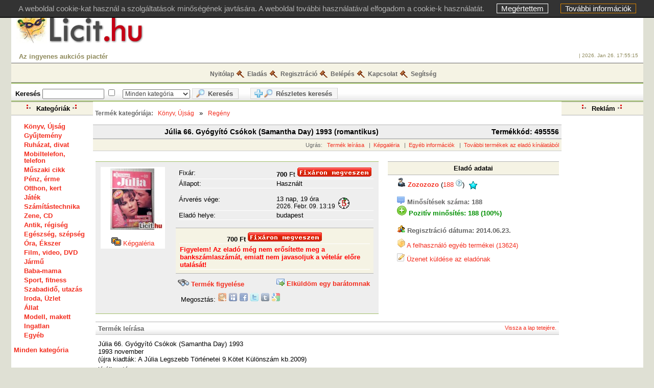

--- FILE ---
content_type: text/html
request_url: https://www.licit.hu/arveres_Julia_66_Gyogyito_Csokok_40Samantha_Day41_1993_40Romantikus41_elado_licit_495556.html
body_size: 25461
content:
<!DOCTYPE HTML PUBLIC "-//W3C//DTD HTML 4.01 Transitional//EN"
		"http://www.w3.org/TR/html4/loose.dtd">
<html lang="hu" dir="ltr">
<head>

<meta http-equiv="Content-Type" content="text/html; charset=UTF-8">
<!-- IF IWIW_HIV - - >
<title>Licit.hu: Júlia 66. Gyógyító Csókok &#40;Samantha Day&#41; 1993 &#40;romantikus&#41;</title>
< ! - - ELSE - - >
<title>Licit.hu  Júlia 66. Gyógyító Csókok &#40;Samantha Day&#41; 1993 &#40;romantikus&#41;  Az ingyenes aukciós piactér - licit, aukció, árverés, eladás, eladó, vásárlás, adás, vétel, ad, vesz, apróhirdetés, bazár, új, használt, kínál, keres</title>
< ! -  - ENDIF -->	


    <title> Licit.hu  Júlia 66. Gyógyító Csókok &#40;Samantha Day&#41; 1993 &#40;romantikus&#41;  Az ingyenes aukciós piactér - licit, aukció, árverés, eladás, eladó, vásárlás, adás, vétel, ad, vesz, apróhirdetés, bazár, új, használt, kínál, keres</title>


<meta name="description" content="Júlia 66. Gyógyító Csókok &#40;Samantha Day&#41; 1993 &#40;romantikus&#41;  Júlia 66. Gyógyító Csókok (Samantha Day) 1993 1993 november (újra kiadták: A Júlia Legszebb Történetei 9.Kötet Különszám kb.2009) jó állapotú tartalom : Az amerikai Melanie Carr maga is rendezetlen családi háttérrel indult el tanítónői pályáján, és nagy szeretettel bánik a hátrányos helyzetű gyerekekkel, a vancouveri általános iskolában. Ahhoz azonban nem szokott hozzá, hogy ő is szeretetet, figyelmes gondoskodást kapjon másoktól. Jólesően fogadja hát vakbélműtéte után barátnője kedves felajánlását, hogy lábadozása idejére költözzön mostoha bátyja telkére. Az özvegy David Pickard híres amerikai festőművész, s a nagy kert másik végében álló villában zavartalanul dolgozhatna tovább, ha a zord időjárás miatt Melanie helyzete nem válna végképp tarthatatlanná a faházban... minden külön fényképezve, azt adom ami a képeken van, nem másikat személyes átadás csak Budapesten , vidékre Posta ">
<meta name="keywords" content="Júlia 66. Gyógyító Csókok &#40;Samantha Day&#41; 1993 &#40;romantikus&#41; Eladás,vétel, licit, árverés. Licitálj az ingyenes magyar aukciós portálon. ajándék, alaplap, alcatel, apró, aukció, aukciók, autó, baba, babakocsi, babaruha, bélyeg, CD, cipő, DVD, eladás, ékszer, ékszer, érme, hardver, ingyen, író, kabát, kismama, Könyv, LG, licit, licitálás, memória, merevlemez, mobil, mobiltelefon, motorola, mp3 lejátszó, nadrág, nokia, nyári, nyomtató, olcsó, olcsón, póló, processzor, régiség, robogó, ruha, samsung,  sony-ericsson, számítógép, szkenner, szoftver, telefon, laptop, winchester, zene, mindez egy helyen.">

<style type='text/css'>.errfont {font-family:Verdana, Arial, Helvetica;font-size:small;color:#FF9900;font-weight: bold;}
.smlfont {font-family:Verdana, Arial, Helvetica;font-size:xx-small;color:#000000;}
.stdfont {font-family:Verdana, Arial, Helvetica;font-size:x-small;color:#000000}
body {font-family:Verdana, Arial, Helvetica;font-size:x-small;color:#000000}
#container{ width:99%;background-color:#3366cc}
.footerfont {font-family:Verdana, Arial, Helvetica;font-size:xx-small;color:#aaaaaa;}
#footer	{ padding: 5px 5px 5px 5px; text-align: center;font-family:Verdana, Arial, Helvetica;font-size:xx-small;color:#aaaaaa; }
.tltfont {font-family:Tahoma, Verdana, Arial;font-size:medium;color:#3300CC;font-weight: bold;}
.titTable2 {font-family:Tahoma, Verdana, Arial;font-size:medium;color:#3300CC;font-weight: bold;;border-color:#3300CC }
.navfont {font-family:Verdana, Arial, Helvetica;font-size:small;color:#3366CC;font-weight: bold;}
th {background-color : #888888;}
#barSec {background-color : #888888;}
.titTable1 {background-color : #888888;}
a:link,a:visited {color : #003399;}
</style><link rel='stylesheet' type='text/css' href='https://www.licit.hu/themes/default/style.css?6'>
<link rel="stylesheet" type="text/css" href="https://www.licit.hu/themes/default/jquery.lightbox.css" media="screen">

<link rel="alternate" type="application/rss+xml" title="Legfrissebbek" href="https://www.licit.hu/rss.php?feed=1">
<link rel="alternate" type="application/rss+xml" title="Hamarosan lejáró" href="https://www.licit.hu/rss.php?feed=2">
<link rel="alternate" type="application/rss+xml" title="Big Ticket" href="https://www.licit.hu/rss.php?feed=3">
<link rel="alternate" type="application/rss+xml" title="Legdrágábbak" href="https://www.licit.hu/rss.php?feed=4">
<link rel="alternate" type="application/rss+xml" title="Legolcsóbbak" href="https://www.licit.hu/rss.php?feed=5">
<link rel="alternate" type="application/rss+xml" title="Keresett termékek" href="https://www.licit.hu/rss.php?feed=6">
<link rel="alternate" type="application/rss+xml" title="Legkeresettebb termékek" href="https://www.licit.hu/rss.php?feed=7">
<link rel="alternate" type="application/rss+xml" title="Villámáras termékek" href="https://www.licit.hu/rss.php?feed=8">
<link rel="image_src" href="https://static.licit.hu/img/5/c/b/495556/thumb-1501430713_Julia_66._Gyogyito_Csokok_Sama.jpg?01b10258">   
<script type="text/javascript" src="https://www.licit.hu/js/jquery-3.5.1.min.js"></script>
<script type="text/javascript" src="https://www.licit.hu/js/jquery.hoverIntent.minified.js"></script>
<script type="text/javascript" src="https://www.licit.hu/js/jquery.bgiframe.min.js"></script>
<!-- jquery.bt menjen IE alatt -->
<!--[if IE]>
    <script type="text/javascript" src="https://www.licit.hu/js/excanvas.compiled.js"></script>
<![endif]-->
<script type="text/javascript" src="https://www.licit.hu/js/jquery.bt.min.js"></script>
<script type="text/javascript" src="https://www.licit.hu/js/jquery.dimensions.js"></script>
<script type="text/javascript" src="https://www.licit.hu/js/jquery.lightbox.js"></script>
<!--script type="text/javascript" src="swfobject/swfobject.js"></script-->



		<link type="text/css" href="https://www.licit.hu/js/jquery-ui-1.8.24.custom.css" rel="stylesheet" />
		<!--script type="text/javascript" src="https://www.licit.hu/js/jquery-1.8.2.min.js"></script-->
		<script type="text/javascript" src="https://www.licit.hu/js/jquery-ui-1.8.24.custom.min.js"></script>
		<script type="text/javascript">
			$(function(){

				// Datepicker $('input[name^="news"]')
				
//				$('#datepicker').datepicker({
				
	
	

				//hover states on the static widgets
				$('#dialog_link, ul#icons li').hover(
					function() { $(this).addClass('ui-state-hover'); },
					function() { $(this).removeClass('ui-state-hover'); }
				);

			});
		</script>







<script type="text/javascript">
$(document).ready(function() {
	function window_open(pagina,titulo,ancho,largo,x,y){
		alert(0);
		var Ventana= 'toolbar=0,location=0,directories=0,scrollbars=1,screenX='+x+',screenY='+y+',status=0,menubar=0,resizable=0,width='+ancho+',height='+largo;
		open(pagina,titulo,Ventana);
	}
	$('a.new-window').click(function(){
		var posY = ($(window).height()-550)/2;
		var posX = ($(window).width())/2;
		window.open(this.href, this.alt, "toolbar=0,location=0,directories=0,scrollbars=1,screenX="+posX+",screenY="+posY+",status=0,menubar=0,width=550,height=550");
		return false;
	});
	var currenttime = 'Jan 26, 2026 17:55:13';
	var serverdate = new Date(currenttime);
	function padlength(what){
		var output=(what.toString().length==1)? "0"+what : what;
		return output;
	}
	function displaytime(){
		serverdate.setSeconds(serverdate.getSeconds()+1);
		var timestring=padlength(serverdate.getHours())+":"+padlength(serverdate.getMinutes())+":"+padlength(serverdate.getSeconds());
		$("#servertime").html(timestring);
	}
	setInterval(displaytime, 1000);
	$(function() {
//		$('#gallery a').lightBox(); // Minden link, amely gallery ID-j� elemben van.
//		$('a.lightbox').lightBox(); // Minden link, amely lightbox class-al rendelkezik
		$('a[rel^=lightbox]').lightBox();// Select all links whose attribute rel starts with lightbox
	});
	$('input').bt({
	    cssStyles: {color: '#444', fontWeight: 'bold'},
	    fill: '#dfe0d4',
	    hoverIntentOpts: { interval: 200, timeout: 0 }
	});
	$(".question").bt({
	    cssStyles: {color: '#444', fontWeight: 'bold'},
	    fill: '#dfe0d4',
	    hoverIntentOpts: { interval: 200, timeout: 0 }
	})
});
</script>
<meta name="robots" content="all,index,follow">
<meta name="revisit-after" content="2 days">
<link rel="icon" href="/favicon.ico" type="image/x-icon">
<link rel="shortcut icon" href="/favicon.ico" type="image/x-icon">

<!-- iPhone 4 nagy felbont�s� kijelz�j�hez: -->
<link rel="apple-touch-icon-precomposed" sizes="114x114" href="apple-touch-icon-114x114-precomposed.png">
      
<!-- Els� gener�c��s iPad-ekhez: -->
<link rel="apple-touch-icon-precomposed" sizes="72x72" href="apple-touch-icon-72x72-precomposed.png">
            
<!-- non-Retina iPhone, iPod Touch, �s Android 2.1+ eszk�z�kh�z: -->
<link rel="apple-touch-icon-precomposed" href="apple-touch-icon-precomposed.png">


<script type="text/javascript" src="/js/jscookie__nojquery.js"></script>


</head>
<body onload="cookie_onload();">
<!--  cookie_onload(); -->


<div id="kki_div" stsyle="position:fixed; bottom:0; right:0;"> 
A weboldal cookie-kat használ a szolgáltatások minőségének javtására. A weboldal további használatával elfogadom a cookie-k használatát.     <a href="#" id="kki_bezar" title="Megértettem" onClick="cookie_oke_click()">Megértettem</a> 
    <a href="cookieinfo.php" id="kki_tovinfo" title="További információk">További információk</a> 
</div>



<a name="top"></a>
<div align="center">
<table cellpadding="0" cellspacing="0" border="0" class="container" style="text-align:left; width:99%">
  <tr>
  <td>
    <table width="100%" border="0" cellpadding="5" cellspacing="5" class="logo">
    <tbody>
      <tr>
        <td width="50%">
	<img src="/images/Farsang1.jpg" border="0" alt="Farsang" title="Farsang" height="60"> <a href="https://licit.hu/index.php"><img src="https://www.licit.hu/themes/default/logo1.png" border="0" alt="Licit.hu"></a>        </td><td width="50%">
    	    <script type='text/javascript'><!--//<![CDATA[
var m3_u = (location.protocol=='https:'?'https://banner.webtar.hu/www/delivery/ajs.php':'http://banner.webtar.hu/www/delivery/ajs.php');
var m3_r = Math.floor(Math.random()*99999999999);
if (!document.MAX_used) document.MAX_used = ',';
document.write ("<scr"+"ipt type='text/javascript' src='"+m3_u);
document.write ("?zoneid=9");
document.write ('&amp;cb=' + m3_r);
if (document.MAX_used != ',') document.write ("&amp;exclude=" + document.MAX_used);
document.write (document.charset ? '&amp;charset='+document.charset : (document.characterSet ? '&amp;charset='+document.characterSet : ''));
document.write ("&amp;loc=" + escape(window.location));
if (document.referrer) document.write ("&amp;referer=" + escape(document.referrer));
if (document.context) document.write ("&context=" + escape(document.context));
if (document.mmm_fo) document.write ("&amp;mmm_fo=1");
document.write ("'><\/scr"+"ipt>");
//]]>--></script><noscript><a href='http://banner.webtar.hu/www/delivery/ck.php?n=a3fe2cb9&amp;cb=495736' target='_blank'><img src='http://banner.webtar.hu/www/delivery/avw.php?zoneid=9&amp;cb=495736&amp;n=a3fe2cb9' border='0' alt='' /></a></noscript>        </td>
      </tr>
    </tbody>
    </table>
    <table width="100%" border="0" cellpadding="0" cellspacing="5" class="counters">
      <tr>
        <td>
          <!--span class="leftside">Account type: ''</span-->
	  <span class="barSearch">Az ingyenes aukciós piactér</span>
	  <span class="barSearch" style="font-weight:normal; text-align:center; "></span>
          <span class="rightside">|&nbsp;2026. Jan 26. <span id="servertime"></span></span>
          <span class="rightside">&nbsp;</span>
        </td>
      </tr>
    </table>
    <table width="100%" border="0" cellpadding="0" cellspacing="3" class="navbar">
      <tr>
        <td>
          <table cellspacing="0" class="table-bar">
          <tbody>
            <tr>
              <td><a href="https://www.licit.hu/index.php?">Nyitólap</a><div class="imgSep"><img src="https://www.licit.hu/images/transparent.gif" width="16" height="16" alt=""></div></td>
                              <td><a href="https://www.licit.hu/select_category.php?">Eladás</a><div class="imgSep"><img src="https://www.licit.hu/images/transparent.gif" width="16" height="16" alt=""></div></td>
                              <td><a href="https://www.licit.hu/register.php?">Regisztráció</a><div class="imgSep"><img src="https://www.licit.hu/images/transparent.gif" width="16" height="16" alt=""></div></td>
              <td><a href="https://www.licit.hu/user_login.php?">Belépés</a><div class="imgSep"><img src="https://www.licit.hu/images/transparent.gif" width="16" height="16" alt=""></div></td>
                              <td><a href="https://www.licit.hu/kapcsolat.php">Kapcsolat</a><div class="imgSep"><img src="https://www.licit.hu/images/transparent.gif" width="16" height="16" alt=""></div></td>
              <td><a href="faqs.php" class="new-window">Segítség</a><img src="https://www.licit.hu/images/transparent.gif" width="16" height="16" alt=""></td>
              <!--td><a href="https://www.licit.hu/faqs.php" class="new-window">Segítség</a><img src="https://www.licit.hu/images/transparent.gif" width="16" height="16" alt=""></td-->
            </tr>
          </tbody>
          </table>
        </td>
      </tr>
    </table>
    <table border="0" class="barSec" style="width:100%;height:37px;">
      <tr>
        <td sstyle="border:1px solid red;">
          <form name="search" action="https://www.licit.hu/adsearch.php" method="GET" class="buttons">
          <!--input type="hidden" name=""-->
           Keresés          <input type="text" name="q" size=15 value="">
	  <input type="checkbox" name="kell" id="kell" title="<br>&nbsp;&nbsp;&nbsp;Keresés a leírásban is!<br>&nbsp;" >
	    &nbsp;
		<select name="id">
	<option value="0">Minden kategória</option>
	<option value=""></option>
	
	<option value="214">Állat</option>
	<option value="1">Antik, régiség</option>
	<option value="114">Baba-mama</option>
	<option value="215">Egészség, szépség</option>
	<option value="176">Egyéb</option>
	<option value="159">Film, video, DVD</option>
	<option value="73">Gyűjtemény</option>
	<option value="69">Ingatlan</option>
	<option value="171">Iroda, Üzlet</option>
	<option value="219">Jármű</option>
	<option value="188">Játék</option>
	<option value="28">Könyv, Újság</option>
	<option value="216">Mobiltelefon, telefon</option>
	<option value="218">Modell, makett</option>
	<option value="128">Műszaki cikk</option>
	<option value="212">Óra, Ékszer</option>
	<option value="149">Otthon, kert</option>
	<option value="234">Pénz, érme</option>
	<option value="217">Ruházat, divat</option>
	<option value="184">Sport, fitness</option>
	<option value="213">Szabadidő, utazás</option>
	<option value="123">Számítástechnika</option>
	<option value="164">Zene, CD</option>
</select>
	  <button type="submit" name="btn_search" value="1"><img src="/images/keres.gif" alt=""> Keresés</button>
	  &nbsp;&nbsp;<!--button type="submit" name="btn_asearch" value="1" ><img src="/images/rkeres.gif" alt=""><img src="/images/keres.gif" alt=""> Részletes keresés</button-->
	  <a href="https://www.licit.hu/adsearch.php?q=&id=0&btn_asearch=1" ><img src="/images/rkeres.gif" alt=""><img src="/images/keres.gif" alt=""> Részletes keresés</a>

          </form>
        </td>
        <td align="right">
	    &nbsp;
        </td>
      </tr>
    </table>
<table width="100%" border="0" cellpadding="0" cellspacing="0" class="content">
  <tr>
    <td width="160" valign="top" class="colum">

		<table width="100%" border="0" cellspacing="0">
                <tr>
                  <td class="titTable1"><div class="imgTitL"><img src="https://www.licit.hu/images/transparent.gif" width="10" height="10" alt=""></div>
            Kategóriák<div class="imgTitR"><img src="https://www.licit.hu/images/transparent.gif" width="10" height="10" alt=""></div></td>
                </tr>
                <tr>
                  <td class="table1"><div id="table2ul">
                  <ul>
                                    <li>
                  	<span style="background-color:#FFFFFF">
                  		<a href="https://www.licit.hu/kategoria_Konyv_Ujsag_28.html">Könyv, Újság</a>
                	</span>
                  </li>
                                    <li>
                  	<span style="background-color:#FFFFFF">
                  		<a href="https://www.licit.hu/kategoria_Gyujtemeny_73.html">Gyűjtemény</a>
                	</span>
                  </li>
                                    <li>
                  	<span style="background-color:#FFFFFF">
                  		<a href="https://www.licit.hu/kategoria_Ruhazat_divat_217.html">Ruházat, divat</a>
                	</span>
                  </li>
                                    <li>
                  	<span style="background-color:#FFFFFF">
                  		<a href="https://www.licit.hu/kategoria_Mobiltelefon_telefon_216.html">Mobiltelefon, telefon</a>
                	</span>
                  </li>
                                    <li>
                  	<span style="background-color:#FFFFFF">
                  		<a href="https://www.licit.hu/kategoria_Muszaki_cikk_128.html">Műszaki cikk</a>
                	</span>
                  </li>
                                    <li>
                  	<span style="background-color:#FFFFFF">
                  		<a href="https://www.licit.hu/kategoria_Penz_erme_234.html">Pénz, érme</a>
                	</span>
                  </li>
                                    <li>
                  	<span style="background-color:#FFFFFF">
                  		<a href="https://www.licit.hu/kategoria_Otthon_kert_149.html">Otthon, kert</a>
                	</span>
                  </li>
                                    <li>
                  	<span style="background-color:#FFFFFF">
                  		<a href="https://www.licit.hu/kategoria_Jatek_188.html">Játék</a>
                	</span>
                  </li>
                                    <li>
                  	<span style="background-color:#FFFFFF">
                  		<a href="https://www.licit.hu/kategoria_Szamitastechnika_123.html">Számítástechnika</a>
                	</span>
                  </li>
                                    <li>
                  	<span style="background-color:#FFFFFF">
                  		<a href="https://www.licit.hu/kategoria_Zene_CD_164.html">Zene, CD</a>
                	</span>
                  </li>
                                    <li>
                  	<span style="background-color:#FFFFFF">
                  		<a href="https://www.licit.hu/kategoria_Antik_regiseg_1.html">Antik, régiség</a>
                	</span>
                  </li>
                                    <li>
                  	<span style="background-color:#FFFFFF">
                  		<a href="https://www.licit.hu/kategoria_Egeszseg_szepseg_215.html">Egészség, szépség</a>
                	</span>
                  </li>
                                    <li>
                  	<span style="background-color:#FFFFFF">
                  		<a href="https://www.licit.hu/kategoria_Ora_Ekszer_212.html">Óra, Ékszer</a>
                	</span>
                  </li>
                                    <li>
                  	<span style="background-color:#FFFFFF">
                  		<a href="https://www.licit.hu/kategoria_Film_video_DVD_159.html">Film, video, DVD</a>
                	</span>
                  </li>
                                    <li>
                  	<span style="background-color:#FFFFFF">
                  		<a href="https://www.licit.hu/kategoria_Jarmu_219.html">Jármű</a>
                	</span>
                  </li>
                                    <li>
                  	<span style="background-color:#FFFFFF">
                  		<a href="https://www.licit.hu/kategoria_Baba-mama_114.html">Baba-mama</a>
                	</span>
                  </li>
                                    <li>
                  	<span style="background-color:#FFFFFF">
                  		<a href="https://www.licit.hu/kategoria_Sport_fitness_184.html">Sport, fitness</a>
                	</span>
                  </li>
                                    <li>
                  	<span style="background-color:#FFFFFF">
                  		<a href="https://www.licit.hu/kategoria_Szabadido_utazas_213.html">Szabadidő, utazás</a>
                	</span>
                  </li>
                                    <li>
                  	<span style="background-color:#FFFFFF">
                  		<a href="https://www.licit.hu/kategoria_Iroda_Uzlet_171.html">Iroda, Üzlet</a>
                	</span>
                  </li>
                                    <li>
                  	<span style="background-color:#FFFFFF">
                  		<a href="https://www.licit.hu/kategoria_Allat_214.html">Állat</a>
                	</span>
                  </li>
                                    <li>
                  	<span style="background-color:#FFFFFF">
                  		<a href="https://www.licit.hu/kategoria_Modell_makett_218.html">Modell, makett</a>
                	</span>
                  </li>
                                    <li>
                  	<span style="background-color:#FFFFFF">
                  		<a href="https://www.licit.hu/kategoria_Ingatlan_69.html">Ingatlan</a>
                	</span>
                  </li>
                                    <li>
                  	<span style="background-color:#FFFFFF">
                  		<a href="https://www.licit.hu/kategoria_Egyeb_176.html">Egyéb</a>
                	</span>
                  </li>
                                    </ul>
                  <a href="https://www.licit.hu/kategoria_osszes_0.html">Minden kategória</a>
		    <!--a href="https://www.licit.hu/adsearch.php?category=0&go=1">Minden kategória</a-->
            	</div></td>
                </tr>
              </table>
   </td>
    <td valign="top"><script type="text/javascript">
$(document).ready(function() {
	$(".user_items_d").bt({
	    cssStyles: {color: '#444', fontWeight: 'bold'},
	    fill: '#dfe0d4',
	    hoverIntentOpts: { interval: 200, timeout: 0 },
	    width: 350
	});
	$(".user_items_i").bt(
	{
	    ajaxPath:  ["'https://www.licit.hu/licit_npic.php?id='+$(this).attr('src')", 'div#nagykepablak'],
	    ajaxCache: false,
    	    ajaxLoading: "<img src='/images/progress.gif' width='37' height='37'>",
	    hoverIntentOpts: { interval: 200, timeout: 0 },
	    width: "auto",
	    padding: 10,
	    overlap: -3,
 	    cornerRadius: 10,
	    fill: '#dfe0d4',
	    strokeWidth: 1,
	    strokeStyle: '#565656',	
	    cssStyles: {color: '#000', fontWeight: 'bold'}
	});
	$("a[class^=megosztas_]").bt({
	    cssStyles: {color: '#444', fontWeight: 'bold'},
	    fill: '#dfe0d4',
	    hoverIntentOpts: { interval: 200, timeout: 0 },
	    width: 400
	})
	
	$(".view_history").click(function() {
	    if($("#licitlista_keret").css("display") == "none")
	    {
		$("#licitlista_keret").css("display", "inline");
		$("[name='licitlistabezar']").html("bezár");
	    }
	
	});

	$("[name='licitlistabezar']").click(function() 
	{
	    if($("#licitlista_keret").css("display") == "inline")
	    {	
		$("#licitlista_keret").css("display", "none");
		$(this).html("kinyit");
	    }
	    else
	    {
		$("#licitlista_keret").css("display", "inline");
		$(this).html("bezár");
	    }
	});
	
	$("#licitlista_keret").css("display", "none");
	$("[name='licitlistabezar']").html("kinyit");

	$("input[name^='ta_']").click(function() {
	    this.select();
	});
});
</script>
<div class="content">
    <div class="tableContent2">
     <br>&nbsp;<span style="color: #666666; margin: 0pt 0px; font-size: 12px; font-weight: bold;">Termék kategóriája:</span> <span style="margin: 0pt 5px; font-size: 12px; font-weight: normal;"><a href="https://www.licit.hu/adsearch.php?category=0&amp;go=1&amp;short_cat=28">Könyv, Újság</a></span><span style="margin: 0pt 5px; font-size: 13px; font-weight: normal;">&raquo;</span><span style="margin: 0pt 5px; font-size: 12px; font-weight: normal;"><a href="https://www.licit.hu/adsearch.php?category=28&amp;go=1&amp;short_cat=436">Regény</a></span><br><br>
     <div class="titTable2">
      <table border="0" cellpadding="0" cellspacing="0" style="width: 100%;">
        <tr>
        	<td>Júlia 66. Gyógyító Csókok &#40;Samantha Day&#41; 1993 &#40;romantikus&#41;	
		</td>
        	<td align="right">Termékkód: 495556</td>
        </tr>
      </table>
        </div>
    <div class="titTable3">
	Ugrás: 	&nbsp;&nbsp;<a href="#description">Termék leírása</a>
	&nbsp;&nbsp;|&nbsp;&nbsp;<a href="#gallery">Képgaléria</a>
	&nbsp;&nbsp;|&nbsp;&nbsp;<a href="#info">Egyéb információk</a>
            	&nbsp;&nbsp;|&nbsp;&nbsp;<a href="#other_auc">További termékek az eladó kínálatából</a>
        </div>
    <br>
    <div class="table2">
    <table border="0" cellpadding="0" cellspacing="0" style="width: 100%;">
      <tr>
        <td class="titTable5" valign="top">
          <table border="0" cellpadding="5" cellspacing="0"  style="width: 100%;">
            <tr>
              <td width="10%" valign="top">
                <table bgcolor="#ffffff">
                  <tr>
                    <td align='center'>
<!--                      <img src='https://www.licit.hu/getthumb.php?w=120&fromfile=img/5/c/b/495556/1501430713_Julia_66._Gyogyito_Csokok_Sama.jpg?01b10258' border='0' align='center'><br> -->
		      <div class="nagykep">
	              <a href="https://static.licit.hu/img/5/c/b/495556/1501430713_Julia_66._Gyogyito_Csokok_Sama.jpg?01b10258" title="Júlia 66. Gyógyító Csókok &#40;Samantha Day&#41; 1993 &#40;romantikus&#41;" rel="lightbox">
		      <img src='https://static.licit.hu/img/5/c/b/495556/thumb-1501430713_Julia_66._Gyogyito_Csokok_Sama.jpg?01b10258' border='0' alt=""></a>
		      </div><br>
	                      <a href='#gallery'><img src="https://static.licit.hu/images/gallery.gif" border=0 alt="Képgaléria"> Képgaléria</a>
	                    </td>
                  </tr>
                </table>
              </td>
              <td width="60%" valign="top">
                <table  align="center" cellpadding="0" cellspacing="0" border="0"  style="width: 100%;">
                  <tr>
                    <td>&nbsp;
                    </td>
                    <td align="left" valign="top">
                      <table class="titTable6" cellspacing="0" cellpadding="1" border="0" style="width: 100%;">

<!--ide tenni a licit�l�st-->

                        <tr>
                          <td width="50%" align="left">
			    			  Fixár:
			    			  </td>
                          <td align="left">
                          	<b>700</b> Ft <a href="https://www.licit.hu/buy_now.php?id=495556"><img border="0" align="bottom" alt="Villámár" 
    src="https://www.licit.hu/images/bn_only.gif"> </a>                          </td>
                        </tr>
        <tr>
          <td width="50%" align="left">Állapot:</td>
          <td align="left">Használt</td>
	</tr>


                        <tr>
                          <td width="50%" align="left">Árverés vége: </td>
                          <td align="left" valign="top">
                        	<!--  I F HOSSZABBITAS eq 1 ><img src="/images/5perc.gif" alt="+5 perc" bt-xtitle="Ha valaki az utolsó 5 percben licitál, a lejárati időhöz +5 perc adódik" title="" style="position:relative; top:5px; float:right; margin-right:30px;">< ENDIF -->		    			<img title="Ha valaki az utolsó 5 percben licitál, a lejárati időhöz +5 perc adódik" src="/images/5perc.gif" alt="+5 perc" class="question" style="position:relative; top:16px; left:120px;">
		    			<span style="margin-left:-28px;">13  nap,  19 óra </span>
		    		                            	
                        	<br><span class="smallspan">2026. Febr. 09. 13:19</span>
                          
                          </td>
                        </tr>

<!-- higher bidder --><!-- auction type -->
<!--                        <tr>
                         <td width="50%" align="left">Árverés tipusa:: </td>
                          <td align="left">Standard auction</td>
                        </tr>
-->

                        <tr>
                          <td width="50%" align="left">Eladó helye: </td>
                          <td align="left">budapest</td>
                        </tr>

<!--IF B_NOTBNONLY-->
                      </table>
                    </td>
                  </tr>
                </table>
		<br>



          <table width="100%" cellspacing="0" cellpadding="0" border="0" class="titTable1">
            <tr>
              <td valign='middle' style='border-left: 1px solid #ddddff; border-right: 1px solid #ddddff;'>
	      </td></tr>
            <tr>
              <td>

		<!--Fixaras vasarlas-->
		                    <table width="100%" class="titTable6">
                      <tr>
		        <td colspan="2" style="text-align:center;"><b>700</b> Ft <a href="https://www.licit.hu/buy_now.php?id=495556"><img border="0" align="bottom" alt="Villámár" 
    src="https://www.licit.hu/images/bn_only.gif"> </a></td>
                      </tr>
                      <tr>
		        <td colspan="2" style="color: red;">Figyelem! Az eladó még nem erősítette meg a bankszámlaszámát, emiatt nem javasoljuk a vételár előre utalását!</td>
                      </tr>
                    </table>
		
              </td>
            </tr>

          </table>



              </td>
            </tr>
            <tr>
              <td>&nbsp;</td>
	      <td>
                <table width="100%" align="center" cellpadding="0" cellspacing="0" border="0">
	<tr>
              <td>&nbsp;</td>

	      <td width="50%">
		<img src="https://www.licit.hu/images/figyelo.gif" border="0" alt="">
	      <b><a href="https://www.licit.hu/item_watch.php?add=495556">Termék figyelése</a></b>
              </td>
              <td>
		<img src="https://www.licit.hu/images/mail.gif" border="0" alt="">
	      <b><a href="https://www.licit.hu/friend.php?id=495556">Elküldöm egy barátomnak</a></b>
              </td>
	</tr>
	<tr>
	        <td colspan="3" style="padding:10px;">
	        <!--script type="text/javascript">function iwiwshare_click() {u=location.href;t='Júlia 66. Gyógyító Csókok &#40;Samantha Day&#41; 1993 &#40;romantikus&#41;';window.open('https://www.licit.hu/iwiw.php?u='+encodeURIComponent(u)+'&t='+encodeURIComponent(t),'iwiwshare','toolbar=0,status=0,location=1, width=650,height=600,scrollbars=1');return false;}</script-->
		<div id="megosztas"><span>Megosztás:</span>
		<!--a onclick="return iwiwshare_click()" target="_blank" class="megosztas_iwiw" title="Júlia 66. Gyógyító Csókok &#40;Samantha Day&#41; 1993 &#40;romantikus&#41; megosztása  az IWIW-en." href="http://iwiw.hu/pages/share/share.jsp?u=<URL>"></a-->
		<a class="megosztas_startlap" target="_blank" title="Júlia 66. Gyógyító Csókok &#40;Samantha Day&#41; 1993 &#40;romantikus&#41; megosztása  a Startlap-on." href="http://www.startlap.hu/" onclick="window.open('http://www.startlap.hu/sajat_linkek/addlink.php?url='+encodeURIComponent(location.href)+'&amp;title='+encodeURIComponent('Júlia 66. Gyógyító Csókok &#40;Samantha Day&#41; 1993 &#40;romantikus&#41;'));return false;"></a>
		<a class="megosztas_myspace" target="_blank" title="Júlia 66. Gyógyító Csókok &#40;Samantha Day&#41; 1993 &#40;romantikus&#41; megosztása  a Myspace-en." href="http://www.myspace.com/Modules/PostTo/Pages/?l=3&amp;u=https://www.licit.hu/arveres_Julia_66_Gyogyito_Csokok_40Samantha_Day41_1993_40romantikus41_elado_licit_495556.html"></a>
		<a class="megosztas_facebook" target="_blank" title="Júlia 66. Gyógyító Csókok &#40;Samantha Day&#41; 1993 &#40;romantikus&#41; megosztása  a Facebook-on." href="http://www.facebook.com/share.php?u=https://www.licit.hu/arveres_Julia_66_Gyogyito_Csokok_40Samantha_Day41_1993_40romantikus41_elado_licit_495556.html"></a>
		<a class="megosztas_twitter" target="_blank" title="Júlia 66. Gyógyító Csókok &#40;Samantha Day&#41; 1993 &#40;romantikus&#41; megosztása  a  Twitter-en." href="http://twitter.com/home?status=https://www.licit.hu/arveres_Julia_66_Gyogyito_Csokok_40Samantha_Day41_1993_40romantikus41_elado_licit_495556.html"></a>
		<a class="megosztas_tumblr" target="_blank" title="Júlia 66. Gyógyító Csókok &#40;Samantha Day&#41; 1993 &#40;romantikus&#41; megosztása  a Tumblr-en." href="http://www.tumblr.com/share?v=3&amp;u=https://www.licit.hu/arveres_Julia_66_Gyogyito_Csokok_40Samantha_Day41_1993_40romantikus41_elado_licit_495556.html&amp;t=Júlia 66. Gyógyító Csókok &#40;Samantha Day&#41; 1993 &#40;romantikus&#41;"></a>
		<a class="megosztas_google" title="Júlia 66. Gyógyító Csókok &#40;Samantha Day&#41; 1993 &#40;romantikus&#41; megosztása  a Google Reader-ben." href="javascript:var%20b=document.body;var%20GR________bookmarklet_domain='http://www.google.com';if(b&amp;&amp;!document.xmlVersion){void(z=document.createElement('script'));void(z.src='http://www.google.com/reader/ui/link-bookmarklet.js');void(b.appendChild(z));}else{}"></a>
        	</div>
		</td>
	</tr>
		</table>
		</td>
            </tr>
          </table>
        </td>
        <td width="2%">&nbsp;</td>
        <td width="37%" valign="top" bgcolor="#ffffff" align="left">
          <table width="100%" cellspacing="0" cellpadding="4" border="0" bgcolor="#ffffff">
            <tr align="left">
              <td align="left" class="titTable1" colspan="2">
                <b>Eladó adatai</b>
              </td>
            </tr>
            <tr>
              <td width="3%" class='table2'>&nbsp;</td>
              <td class="table2" style="padding:5px;">
	        <img src="https://www.licit.hu/images/user.gif" border="0" alt="">
	        
                <a href='https://www.licit.hu/profile.php?user_id=38429&amp;auction_id=495556'><b><span class="user_name">zozozozo</span></b></a>
                (<a href='https://www.licit.hu/feedback.php?id=38429&amp;faction=show'>188</a> <img src="/images/kerdojel.png" class="question" alt="" title="A felhasználó minősítéseinek összege">)
                <img src="https://www.licit.hu/images/icons/starT.gif" alt="starT.gif" class="fbstar"> 
                    
              </td>
            </tr>
            <tr>
              <td width="3%">&nbsp;</td>
              <td width="97%">
                <img src="https://www.licit.hu/images/ertekeles.gif" border="0" alt=""><b><font style="color:#666666;"> Minősítések száma: 188</font></b>
                <br><img src="https://www.licit.hu/images/icon-positive.gif" border="0" alt=""><b><font style="color:#009000;">  Pozitív minősítés: 188 (100%)</font></b>
                <br><br><img src="https://www.licit.hu/images/regisztracio.gif" border="0" alt=""><b><font style="color:#666666;"> Regisztráció dátuma: 2014.06.23.</font></b>
              </td>
            </tr>
            <tr>
              <td width="3%">&nbsp;</td>
              <td width="97%">
	      <img src="https://www.licit.hu/images/termek.gif" border="0" alt="">
              <a href="https://www.licit.hu/active_auctions.php?user_id=38429"> A felhasználó egyéb termékei (13624)</a><br>
              </td>
            </tr>
<!--Ezek az �jak -->
            <tr>
              <td width="3%">&nbsp;</td>
              <td width="97%">
	        <img src="https://www.licit.hu/images/uzenet.gif" border="0" alt="">
		<!--a href="https://www.licit.hu/send_email.php?">Üzenet küldése az eladónak</a-->
		<a href="mail2.php?qs=dV9pZD0zODQyOSYmYXVjX2lkPTQ5NTU1NiYmcmV0dXJuPWl0ZW0=">Üzenet küldése az eladónak</a>
              </td>
            </tr>
              <!--/td-->
            <!--/tr-->
          </table>
<!-- itt volt a licital� r�sz -->	    
        </td>
      </tr>
    </table>
    <br>
    <div class="tableContent2">
    
    
      <a name="description"></a>
      <div class="titTable4">
	    <div style="float:left;">Termék leírása</div>
	    <div class="back_to_top"><a href="#top">Vissza a lap tetejére.</a></div>
	    <div style="clear:both"></div>
      </div>
      <div class="table2">
        <p></p>
<p></p>
<p>Júlia 66. Gyógyító Csókok (Samantha Day) 1993<br />
1993 november<br />
(újra kiadták: A Júlia Legszebb Történetei 9.Kötet Különszám kb.2009)</p>
<p></p>
<p>jó állapotú</p>
<p>tartalom :<br />
Az amerikai Melanie Carr maga is rendezetlen családi háttérrel indult el tanítónői pályáján, és nagy <br />
szeretettel bánik a hátrányos helyzetű gyerekekkel, a vancouveri általános iskolában. Ahhoz azonban <br />
nem szokott hozzá, hogy ő is szeretetet, figyelmes gondoskodást kapjon másoktól. Jólesően fogadja hát <br />
vakbélműtéte után barátnője kedves felajánlását, hogy lábadozása idejére költözzön mostoha bátyja <br />
telkére. Az özvegy David Pickard híres amerikai festőművész, s a nagy kert másik végében álló villában <br />
zavartalanul dolgozhatna tovább, ha a zord időjárás miatt Melanie helyzete nem válna végképp <br />
tarthatatlanná a faházban...</p>
<p>minden külön fényképezve, azt adom ami a képeken van, nem másikat<br />
személyes átadás csak Budapesten , vidékre Posta</p>
<p></p>
<p></p>
<p></p>
<p></p>
<p></p>      </div>
    </div>
    <div class="tableContent2">
    	<a name="gallery"></a>
        <div class="titTable4">
	    <div style="float:left;">Képgaléria</div>
	    <div class="back_to_top"><a href="#top">Vissza a lap tetejére.</a></div>
	    <div style="clear:both"></div>
        </div>
        <div class="table2" style="text-align:center" id="gallery">
        <table>
            <tr>
                	<td>
            	    <a href="https://static.licit.hu/img/5/c/b/495556/1501430713_Julia_66._Gyogyito_Csokok_Sama.jpg" title="Júlia 66. Gyógyító Csókok &#40;Samantha Day&#41; 1993 &#40;romantikus&#41;" rel="lightbox">
                	<img src='https://static.licit.hu/img/5/c/b/495556/thumb-1501430713_Julia_66._Gyogyito_Csokok_Sama.jpg' border=0 width="120" HSPACE="10" alt="Júlia 66. Gyógyító Csókok &#40;Samantha Day&#41; 1993 &#40;romantikus&#41;">
            	    </a>
                </td>
                	</tr>
        </table>
        </div>
    </div>
    <br>
    <a name="info"></a>
    <div class="titTable4">
	    <div style="float:left;">Egyéb információk</div>
	    <div class="back_to_top"><a href="#top">Vissza a lap tetejére.</a></div>
	    <div style="clear:both"></div>
    </div>

    <table width="100%" border="0" cellpadding="0" cellspacing="0">
      <tr>
        <td valign="top">
          <div class="tableContent2">
            <div class="table2">
              <b>Eladó helye:</b> Magyarország budapest (1188)<br>
              <b>Szállítási feltételek:</b> A szállítási költséget a vevő fizeti<br>
	      
	      
	    <table border="0" cellpadding="0" cellspacing="0">
	    <tr>
                <td valign="top" align="left"><b>Átvétel módja:</b></td>
		<td valign="top">
		    &nbsp;- Személyes<br>		</td>
	    </tr>
	    <tr>
		<td valign="top" align="left"><b>Fizetés módja:</b></td>
		<td valign="top">
		    		    &nbsp;- Készpénz<br>
		    		    &nbsp;- Banki átutalás<br>
		    		</td>
	    </tr>
            </table>

              <b>Árverés kezdete:</b> 2026. Jan. 10. 13:19<br>
              <b>Árverés vége:</b> 2026. Febr. 09. 13:19<br>
	       <b>Termék megtekintve:</b> 1198             </div>
          </div>
        </td>
      </tr>
    </table>

    <br>
  </div>
  </div>
</div>

<div align="center">
<table width="100%"><tr>
<a name="other_auc"></a>
<td colspan="4" align="center" class="titTable4" style="border-left:1px solid #cccccc; border-right:1px solid #cccccc; ">
    <div style="float:left;">
	<a href="https://www.licit.hu/active_auctions.php?user_id=38429">További termékek az eladó kínálatából:</a>
    </div>
    <div class="back_to_top"><a href="#top">Vissza a lap tetejére.</a></div>
    <div style="clear:both"></div>
</td>
</tr>
<tr>


<td style="width:25%; border:1px solid #CCC; vertical-align:top; text-align:center;  background-color:#FFF; padding:5px; font-weight:bold;">
    <a href="https://www.licit.hu/arveres_A_Harmadik_Birodalom_Arnyekaban_40Ranki_Gyorgy41_1988_405keptartalom41_elado_licit_1062235808.html"><img src="https://static.licit.hu/img/8/b/0/1062235808/thumb-1586520961_X_001.jpg?01810258" alt="" class="user_items_i" style="padding:10px; border: none;"></a><br>
<table  align="center"><tr><td title=" A Harmadik Birodalom Árnyékában (Ránki György) 1988&lt;br /&gt; Gyorsuló Idő sorozat szép állapotú és foltmentes Kiadó : Magvető Könyvkiadó , Budapest&lt;br /&gt; Kiadás Éve : 1988&lt;br /&gt; Nyelve : Magyar&lt;br /&gt; Azonosító : ISBN 963 14 1205 9 , ISSN 0324-7155 , MA 5373 , kiadványszám 8459&lt;br /&gt; Típus : történelem&lt;br /&gt; Oldalak száma : 352 oldal a borítóval együtt&lt;br /&gt; Mérete : 18 x 10. 5 x 1. 5 cm és 230gramm&lt;br /&gt; Készítette : Dabasi Nyomda , Budapest-Dabas (87-1265)&lt;br /&gt; Eredeti ára : 40. - Ft Tartalom :&lt;br /&gt; &quot;Vajon megkerülhető-e a kérdés, hogy a kis államoknak milyen lehetőségük van a függetlenségre, milyen eszközzel rendelkeznek önállóságuk biztosítására, van-e érdemleges esélyük a helytállásra a modern világgazdaság sűrű összefüggéseket teremtő rendszerében? &quot;&lt;br /&gt; &quot;Ha az 1980-as években újból és újból felbukkan Közép-Európa bizonyos összetartozásának gondolata, azt nem tekinthetjük csupán nyughatatlan intellektuelek útkeresésének. A tények a nagyhatalmi erőviszonyok minden változásán, a kis országok nacionalizmusának korlátoltságának tendenciáját bizonyítják. Hogy ez az összetartozás mennyiben egyeztethető össze a modern fejlődés két fő irányzatával, egyfelől avval, hogy biztosíttassanak a szabad nemzeti fejlődés gazdasági, politikai, kulturális feltételei, az önkormányzat, másfelől érvényesüljön a kor alapvető gazdasági és civilizációs irányzata, az integráció, az még jó ideig a jövő titka marad. &quot; Tartalomjegyzék :&lt;br /&gt; Mozgástér és kényszerpálya - A Duna-völgyi kis országok a nemzetközi gazdaság és politika rendszerében. 1919-45 5&lt;br /&gt; Hitler tárgyalásai kelet-európai államférfiakkal, 1939-1944 51&lt;br /&gt; A német megszálláshoz vezető út 157&lt;br /&gt; &quot;Hol van a sok sírkereszt? &quot; 179&lt;br /&gt; Magyar Holocaust 195&lt;br /&gt; A németek szerepe a magyar zsidók elpusztításában 211&lt;br /&gt; A hadigazdaság kérdései a második világháborúban 232&lt;br /&gt; Közép-Európa kérdéséhez - gazdasági szempontból 301&lt;br /&gt; Tartalom 345 5db képet töltöttem fel róla :&lt;br /&gt; imgbox. com/g/HSF90nVixn minden külön fényképezve, azt adom ami a képeken van, nem másikat&lt;br /&gt; személyes átadás csak Budapesten , vidékre Posta " class="user_items_d" style=" position:relative; background:#fFFFFF;"><a href="https://www.licit.hu/arveres_A_Harmadik_Birodalom_Arnyekaban_40Ranki_Gyorgy41_1988_405keptartalom41_elado_licit_1062235808.html">A Harmadik Birodalom Árnyékában &#40;Ránki György&#41; 1988 &#40;5kép+tartalom &#41;</a></td></tr></table>
</td>
<td style="width:25%; border:1px solid #CCC; vertical-align:top; text-align:center;  background-color:#FFF; padding:5px; font-weight:bold;">
    <a href="https://www.licit.hu/arveres_Bianca_149_A_Legfobb_Kivansag_40Judy_Griffith_Gill41_2003_402keptartalo_elado_licit_496490.html"><img src="https://static.licit.hu/img/6/9/1/496490/thumb-1499020406_1.jpg?01c00258" alt="" class="user_items_i" style="padding:10px; border: none;"></a><br>
<table  align="center"><tr><td title=" Bianca 149. A Legfőbb Kívánság (Judy Griffith Gill) 2003&lt;br /&gt; 2003 Június jó állapotú&lt;br /&gt; pár lap és a borító enyhén foltos tartalom :&lt;br /&gt; Misty csupán azt kéri Alantől, hogy higgyen a varázserejében. Alannek, aki józan gondolkodású &lt;br /&gt; embernek tartja magát, igencsak nehezére esik teljesíteni a kérést. A dolgot csak bonyolítja, &lt;br /&gt; hogy hamarosan ellenállhatatlan vonzalom ébred benne a lány iránt. .. 2db képet töltöttem fel róla minden külön fényképezve, azt adom ami a képeken van, nem másikat&lt;br /&gt; személyes átadás csak Budapesten , vidékre Posta " class="user_items_d" style=" position:relative; background:#fFFFFF;"><a href="https://www.licit.hu/arveres_Bianca_149_A_Legfobb_Kivansag_40Judy_Griffith_Gill41_2003_402keptartalo_elado_licit_496490.html">Bianca 149. A Legfőbb Kívánság &#40;Judy Griffith Gill&#41; 2003 &#40;2kép+tartalo</a></td></tr></table>
</td>
<td style="width:25%; border:1px solid #CCC; vertical-align:top; text-align:center;  background-color:#FFF; padding:5px; font-weight:bold;">
    <a href="https://www.licit.hu/arveres_Tina_Turner_-_The_Very_Best_40Vol241_kazetta_40teszteletlen41_elado_licit_1062348531.html"><img src="https://static.licit.hu/img/4/1/0/1062348531/thumb-1736628609_Xa_0001.jpg?028b0258" alt="" class="user_items_i" style="padding:10px; border: none;"></a><br>
<table  align="center"><tr><td title="Tina Turner - The Very Best (Vol. 2) kazetta (teszteletlen)&lt; br /&gt; Takt Music, 671&lt;br /&gt; jogtiszta gyári magnókazetta teszteletlen&lt;br /&gt; szallag épnek néz ki személyes átvétel esetén 3 munkanapon belül visszavesszük ha nem felel meg&lt;br /&gt; postán bevállalós mérete 11 x 7 x 1. 5 cm és 62gramm 5db képet töltöttem fel róla :&lt;br /&gt; imgbox. com/g/sSSHhmdUD4 minden külön fényképezve, azt adom ami a képeken van, nem másikat&lt;br /&gt; személyes átadás csak Budapesten , vidékre Posta&lt;br /&gt; teszteletlen kazettákra nincs utólag kártalanítás " class="user_items_d" style=" position:relative; background:#fFFFFF;"><a href="https://www.licit.hu/arveres_Tina_Turner_-_The_Very_Best_40Vol241_kazetta_40teszteletlen41_elado_licit_1062348531.html">Tina Turner - The Very Best &#40;Vol. 2&#41; kazetta &#40;teszteletlen& #41;</a></td></tr></table>
</td>
<td style="width:25%; border:1px solid #CCC; vertical-align:top; text-align:center;  background-color:#FFF; padding:5px; font-weight:bold;">
    <a href="https://www.licit.hu/arveres_A_Fiaitok_Vagyunk_40Robert_es_Michael_Meeropol41_1979_408keptartalom41_elado_licit_1062335751.html"><img src="https://static.licit.hu/img/2/6/8/1062335751/thumb-1712337628_Xa_0001.jpg?01d60258" alt="" class="user_items_i" style="padding:10px; border: none;"></a><br>
<table  align="center"><tr><td title="A Fiaitok Vagyunk (Robert és Michael Meeropol) 1979&lt;br /&gt; Tények és Tanúk sorozat jó állapotú&lt;br /&gt; foltokat nem láttam kiadó : Magvető Könyvkiadó , Budapest&lt;br /&gt; kiadás Éve : 1979&lt;br /&gt; eredeti címe : We Are Your Sons (1975)&lt;br /&gt; nyelve : Magyar , fordította: V. Bársony Erzsi (1979)&lt;br /&gt; azonosító : ISBN 963 271 010 X , ISSN 0324-797X , MA 3466 , kiadványszám 4041&lt;br /&gt; típus : történelem&lt;br /&gt; oldalak száma : 596 oldal a borítóval együtt&lt;br /&gt; mérete : 19. 5 x 11 x 3. 5 cm és 441gramm&lt;br /&gt; készítette : Alföldi Nyomda , Debrecen (79. 6513. 66-14-2)&lt;br /&gt; eredeti ára : 31. - Ft tartalom :&lt;br /&gt; Sokan vagyunk még, akiknek személyes emléke az ötvenes évek hidegháborús Amerikájában atomkémkedéssel vádolt Rosenberg házaspár pere. A Meeropol házaspár örökbe fogadta két kisfiukat, akiket bizonyos provokációk arra késztettek, hogy nyilvánosság elé lépjenek, és feltárják egész pályafutásuk alakulását 1974-ig, amíg e könyv írásába fogtak. tartalomjegyzék :&lt;br /&gt; Köszönetnyilvánítá s 5&lt;br /&gt; Előszó 11&lt;br /&gt; Michael Meeropol: A hosszú lidércnyomás 25&lt;br /&gt; A letartóztatások és a család felbomlása 30&lt;br /&gt; Együttes erővel 105&lt;br /&gt; Emlékekhez ragaszkodva 146&lt;br /&gt; Az élet Sophie nagymamánál, 1951-54 156&lt;br /&gt; Egy új otthon 206&lt;br /&gt; Az igazságra várva 226&lt;br /&gt; A hidegháború árvái 317&lt;br /&gt; Robert Meeropol: Új élet 373&lt;br /&gt; Rosenbergről Meeropolra 375&lt;br /&gt; Korai politika és új álcázás, 1958-65 390&lt;br /&gt; Egyetem és politika, 1967-71 428&lt;br /&gt; Az új baloldal és a kommuna, 1967-71 453&lt;br /&gt; Fészekrakás Springfieldben. Letelepedés, 1971-74 494&lt;br /&gt; Epilógus - R. és M. Meeropol: A nyilvánosság elé lépünk 497&lt;br /&gt; Függelék - Michael Meeropol: Nemzedékek párbeszéde 505&lt;br /&gt; tartalom 585 8db képet töltöttem fel róla :&lt;br /&gt; imgbox. com/g/TkbSrSpt7m minden külön fényképezve azt adjuk ami a képeken van nem másikat&lt;br /&gt; személyes átadás csak Budapesten , vidékre Posta " class="user_items_d" style=" position:relative; background:#fFFFFF;"><a href="https://www.licit.hu/arveres_A_Fiaitok_Vagyunk_40Robert_es_Michael_Meeropol41_1979_408keptartalom41_elado_licit_1062335751.html">A Fiaitok Vagyunk &#40;Robert és Michael Meeropol&#41; 1979 &#40;8kép+tartalom &#41;</a></td></tr></table>
</td></tr><tr>
<td style="width:25%; border:1px solid #CCC; vertical-align:top; text-align:center;  background-color:#FFF; padding:5px; font-weight:bold;">
    <a href="https://www.licit.hu/arveres_Magnokazetta_40Ver10041_AGFA_FeI-S_90_40teszteletlen41_elado_licit_1062349594.html"><img src="https://static.licit.hu/img/c/3/5/1062349594/thumb-1738096918_Xa_0001.jpg?032001f6" alt="" class="user_items_i" style="padding:10px; border: none;"></a><br>
<table  align="center"><tr><td title="Magnókazetta (Ver. 100) AGFA FeI-S 90 (teszteletlen) teszteletlen ezért bevállalós&lt;br /&gt; szallag épnek néz ki&lt;br /&gt; tok jelöletlen és sérült mérete 11 x 7 x 1. 5 cm és 66gramm 4db képet töltöttem fel róla :&lt;br /&gt; imgbox. com/g/4cSLjxiizk minden külön fényképezve, azt adom ami a képeken van, nem másikat&lt;br /&gt; személyes átadás csak Budapesten , vidékre Posta&lt;br /&gt; teszteletlen kazettákra nincs utólag kártalanítás " class="user_items_d" style=" position:relative; background:#fFFFFF;"><a href="https://www.licit.hu/arveres_Magnokazetta_40Ver10041_AGFA_FeI-S_90_40teszteletlen41_elado_licit_1062349594.html">Magnókazetta &#40;Ver. 100&#41; AGFA FeI-S 90 &#40;teszteletlen& #41;</a></td></tr></table>
</td>
<td style="width:25%; border:1px solid #CCC; vertical-align:top; text-align:center;  background-color:#FFF; padding:5px; font-weight:bold;">
    <a href="https://www.licit.hu/arveres_A_Nagy_Terv_40Max_Marek41_1989_402keptartalom41_elado_licit_500235.html"><img src="https://static.licit.hu/img/3/0/0/500235/thumb-1504722832_X_001.jpg?01af0258" alt="" class="user_items_i" style="padding:10px; border: none;"></a><br>
<table  align="center"><tr><td title=" A Nagy Terv (Max Marek) 1989&lt;br /&gt; Kamion Jim 320 Lóerő sorozat , Florida Könyvek jó állapotú tartalom :&lt;br /&gt; Jim és Chris, a két jó barát véletlenül belekeveredik egy rablásba. A gengszterek túszul ejtik őket, &lt;br /&gt; majd arra kényszerítik, hogy tűzpiros kamionjukon szállítsák el a rabolt holmit. Kalandos menekülési &lt;br /&gt; kísérleteik során nemcsak a bőrüket kockáztatják, hanem számukra talán még az életüknél is drágább &lt;br /&gt; kincset, a kamiont. A Vörös Nyíl azonban most is megállja a helyét, segít kiszabadulni a gengszterek &lt;br /&gt; hálójából. 2db képet töltöttem fel róla minden külön fényképezve, azt adom ami a képeken van, nem másikat&lt;br /&gt; személyes átadás csak Budapesten , vidékre Posta " class="user_items_d" style=" position:relative; background:#fFFFFF;"><a href="https://www.licit.hu/arveres_A_Nagy_Terv_40Max_Marek41_1989_402keptartalom41_elado_licit_500235.html">A Nagy Terv &#40;Max Marek&#41; 1989 &#40;2kép+tartalom &#41;</a></td></tr></table>
</td>
<td style="width:25%; border:1px solid #CCC; vertical-align:top; text-align:center;  background-color:#FFF; padding:5px; font-weight:bold;">
    <a href="https://www.licit.hu/arveres_Pusztitsd_El_a_Kentuckyt_40Bart_Dawis41_1995_403keptartalom41_elado_licit_500440.html"><img src="https://static.licit.hu/img/f/c/9/500440/thumb-1501078007_X_001.jpg?01a30258" alt="" class="user_items_i" style="padding:10px; border: none;"></a><br>
<table  align="center"><tr><td title=" Pusztítsd El a Kentuckyt! (Bart Dawis) 1995 jó állapotú Kiadó : LAP-ICS Könyvkiadó&lt;br /&gt; Kiadás Éve : 1995&lt;br /&gt; Eredeti címe : Destroy the Kentucky (1992)&lt;br /&gt; Nyelve : Magyar&lt;br /&gt; Azonosító : ISBN 963 434 149 7&lt;br /&gt; Típus : kalandregény&lt;br /&gt; Oldalak száma : 300 oldal a borítóval együtt&lt;br /&gt; Mérete : 20 x 12. 5 cm&lt;br /&gt; Készítette : Kinizsi Nyomda , Debrecen&lt;br /&gt; Eredeti ára : 398. -Ft tartalom :&lt;br /&gt; A Kentucky nevű mini-tengeralattjá ró legfőbb vonzereje abban rejlik, hogy húsz csomó feletti sebességnél &lt;br /&gt; gyakorlatilag lehetetlen a haditengerészet hanglokátoraival érzékelni. .. És ezt a mini-tengeralattjá rót &lt;br /&gt; türkmén terroristák megszerzik. .. Az önbizalmát vesztett Peyer MacKenzie-t Washingtonban új feladat várja. &lt;br /&gt; A szovjetekkel együttműködve kell megtalálnia a Kentuckyt. .. -Maga mindent meg fog tenni, hogy támogassa &lt;br /&gt; küldetése során MacKenzie kapitányt abban, hogy elpusztítsa a Kentuckyt. Gondoskodjék róla, hogy semmi ne &lt;br /&gt; álljon az útjába, de amint a feladatot teljesítette, azt akarjuk, hogy végzetes baleset érje. Ha meg lehet &lt;br /&gt; oldani, ezt a csata utóhatásaként következzen be. Az fontos, hogy balesetnek látsszon. Így teljes katonai &lt;br /&gt; tiszteletadással adhatjuk át a testét az amerikaiaknak, és akciónk titkossága is sérthetetlen marad. 3db képet töltöttem fel róla minden külön fényképezve , azt adom , ami a képeken van , nem másikat&lt;br /&gt; személyes átadás csak Budapesten , vidékre Posta " class="user_items_d" style=" position:relative; background:#fFFFFF;"><a href="https://www.licit.hu/arveres_Pusztitsd_El_a_Kentuckyt_40Bart_Dawis41_1995_403keptartalom41_elado_licit_500440.html">Pusztítsd El a Kentuckyt! &#40;Bart Dawis&#41; 1995 &#40;3kép+tartalom &#41;</a></td></tr></table>
</td>
<td style="width:25%; border:1px solid #CCC; vertical-align:top; text-align:center;  background-color:#FFF; padding:5px; font-weight:bold;">
    <a href="https://www.licit.hu/arveres_Haboruk_es_Fegyverek_1Szuper_Vadaszgepek_40200641_2008_DVD_40jogtiszta41_elado_licit_1062212326.html"><img src="https://static.licit.hu/img/f/1/a/1062212326/thumb-1568105482_X_003.jpg?03200233" alt="" class="user_items_i" style="padding:10px; border: none;"></a><br>
<table  align="center"><tr><td title=" Háborúk és Fegyverek 1. Szuper Vadászgépek (2006) 2008 DVD&lt;br /&gt; Weapons of War (és nem Weapons at War az egy másik sorozat)&lt;br /&gt; a film 2006-os, a DVD 2008-as kiadású jogtiszta eredeti&lt;br /&gt; + egy 24 oldalas könyv a DVD tokba ragasztva Magyar nyelven&lt;br /&gt; International Masters Publishers AB , HP-H810-20-001 , KTL0100773MO1SO1 csak enyhén karcos&lt;br /&gt; DVD5 egyrétegű, 2. 0 Magyar szinkron, képarány 4:3, 37 perc (+15 perc extra ajánló Magyarul)&lt;br /&gt; haditechnikai ismeretterjesztő (narrátor: Koroknay Géza)&lt;br /&gt; 2. 03GB&lt;br /&gt; egyedi DVD tokban könyvvel&lt;br /&gt; mérete 19 x 14 x 1 cm és 140gramm 4db képet töltöttem fel róla :&lt;br /&gt; imgbox. com/g/EEi0BHErEb minden külön fényképezve, azt adom ami a képeken van, nem másikat&lt;br /&gt; személyes átadás csak Budapesten , vidékre Posta " class="user_items_d" style=" position:relative; background:#fFFFFF;"><a href="https://www.licit.hu/arveres_Haboruk_es_Fegyverek_1Szuper_Vadaszgepek_40200641_2008_DVD_40jogtiszta41_elado_licit_1062212326.html">Háborúk és Fegyverek 1. Szuper Vadászgépek &#40;2006&#41; 2008 DVD &#40;jogtiszta&#41 ;</a></td></tr></table>
</td></tr><tr>
<td style="width:25%; border:1px solid #CCC; vertical-align:top; text-align:center;  background-color:#FFF; padding:5px; font-weight:bold;">
    <a href="https://www.licit.hu/arveres_Autovaros_40Arthur_Hailey41_1986_405keptartalom41_elado_licit_1062236264.html"><img src="https://static.licit.hu/img/8/e/0/1062236264/thumb-1587588944_X_001.jpg?016b0258" alt="" class="user_items_i" style="padding:10px; border: none;"></a><br>
<table  align="center"><tr><td title=" Autóváros (Arthur Hailey) 1986&lt;br /&gt; megjelent &quot;Az Orion-terv&quot; címmel is szép állapotú&lt;br /&gt; foltokat nem láttam Kiadó : Magvető Könyvkiadó , Budapest&lt;br /&gt; Kiadás Éve : 1986&lt;br /&gt; Eredeti címe : Wheels (1971)&lt;br /&gt; Nyelve : Magyar , fordította: Félix Pál (1986)&lt;br /&gt; Azonosító : ISBN 963 14 0985 6 , ISSN 0324-3117 , MA 5154 , kiadványszám 7075&lt;br /&gt; Típus : kalandregény, filmregény&lt;br /&gt; Oldalak száma : 550 oldal a borítóval együtt&lt;br /&gt; Mérete : 20 x 11 x 2. 5 cm és 300gramm&lt;br /&gt; Készítette : Alföldi Nyomda , Debrecen (2649. 66-14-2)&lt;br /&gt; Eredeti ára : 93. - Ft Tartalom :&lt;br /&gt; A Repülőtér, a Hotel, a Bankemberek világhírű szerzője ezúttal az amerikai autóipar központjába kalauzolja az olvasót. A titokzatos legendákkal övezett Detroit pazar villanegyedeiben és lerobbant belvárosában az autó körül forog az emberek élete. Miközben a nagy konszernek igazgatótanácsai a város jövőjét is meghatározó javaslatokon vitatkoznak, a hét lakat alatt őrzött stúdiókban a jövő autójának tervei készülnek, a szerelőcsarnokokba n sorra gördülnek le a szalagról a kocsik, a belvárosban végső hatalmi ütközetét vívja a maffia. &lt;br /&gt; Amerikai kritikusai szerint a &quot;legjobb Hailey-hagyományok szellemében készült regény&quot; lebilincselően izgalmas olvasmány, olyan könyv, melynek minden lapján történik valami. Siker és bukás, szerelem és kiábrándulás, családi idill és összeomlás, brutális gyilkosság és tragikus baleset. 5db képet töltöttem fel róla :&lt;br /&gt; imgbox. com/g/K4Bl6X1gHo minden külön fényképezve, azt adom ami a képeken van, nem másikat&lt;br /&gt; személyes átadás csak Budapesten , vidékre Posta " class="user_items_d" style=" position:relative; background:#fFFFFF;"><a href="https://www.licit.hu/arveres_Autovaros_40Arthur_Hailey41_1986_405keptartalom41_elado_licit_1062236264.html">Autóváros &#40;Arthur Hailey&#41; 1986 &#40;5kép+tartalom &#41;</a></td></tr></table>
</td>
<td style="width:25%; border:1px solid #CCC; vertical-align:top; text-align:center;  background-color:#FFF; padding:5px; font-weight:bold;">
    <a href="https://www.licit.hu/arveres_Vetiteselmelet_40Pozsonyi_Gabor41_1963_409keptartalom41_elado_licit_1062292228.html"><img src="https://static.licit.hu/img/9/1/6/1062292228/thumb-1638682767_Xa_0001.jpg?01d90258" alt="" class="user_items_i" style="padding:10px; border: none;"></a><br>
<table  align="center"><tr><td title=" Vetítéselmélet (Pozsonyi Gábor) 1963&lt;br /&gt; Mozgófényképüzemi Üzemvezetői és Gépkezelői Országos Tanfolyam Keskenyfilmes Tagozat&lt;br /&gt; ábrákkal gazdagon illusztrált jó állapotú de nem hibátlan&lt;br /&gt; pár lap széle enyhén foltos, több lapon van cerzuás aláhúzás és jegyzetelés, kötés megtört Kiadó : Műszaki Könyvkiadó , Budapest / Művelődésügyi Minisztérium, Filmfőigazgatóság& lt;br /&gt; Kiadás Éve : 1963 de nincs benne forrás: http://nektar. oszk. hu/hu/manifestatio n/3550100 , 2000 példány&lt;br /&gt; Nyelve : Magyar , ábrák száma: 104&lt;br /&gt; Azonosító : MÜ 93-a-6300 , ETO 778. 55 , azonossági szám 30383&lt;br /&gt; Típus : tankönyv&lt;br /&gt; Oldalak száma : 168 oldal a borítóval együtt&lt;br /&gt; Mérete : 23. 5 x 17 x 1 cm és 290gramm&lt;br /&gt; Készítette : Zeneműkiadó Vállalat Nyomdaüzeme&lt;br /&gt; Eredeti ára : ? ?. - Ft Tartalom :&lt;br /&gt; A kép végigkiséri az embert történelmén. A müvészet fejlődését erősen befolyásolja a technika haladása. A festékek minőségi fejlődésével, az ecset és a vászon alkalmazásával tökéletesedik a kép. A fejlődésnek a valóság ábrázolása állt középpontjában. Az ettől való elhajlásokból az újabb technikai eredmények segítik vissza a művészetet a valósághoz. &lt;br /&gt; A XVII. század közepén ujszerü kép jelenik meg az ember szeme előtt: a vetitett kép. Ez nem ecset, nem véső nyomán jön létre, a vetitett képet az ember fényből alkotja. [. .. ]&lt;br /&gt; A &quot;Vetitéselmél et&quot; tárgykörében a mozgófénykép keletkezésének elméletét, annak történelmi fejlődésében tárgyaljuk. A keskenyfilm vetitőgép müködésének megismeréséhez a legszükségesebb fénytani alapfogalmak szükségesek. Ezután a keskenyfilm vetitőgép felépitését, müködését és üzemeltetését foglalja össze az anyag. &lt;br /&gt; A tanfolyamok vizsgáihoz a jegyzet végén levő kérdések nyujtanak segitséget. Tartalomjegyzék :&lt;br /&gt; Bevezető 3&lt;br /&gt; A mozgófényképről általában &lt;br /&gt; A mozgófénykép keletkezése &lt;br /&gt; A látás 5&lt;br /&gt; A mozgókép 6&lt;br /&gt; A vetités 7&lt;br /&gt; A fényképezés 8&lt;br /&gt; A filmszalag 10&lt;br /&gt; A mozgófénykép - a film 11&lt;br /&gt; A film vetitése 12&lt;br /&gt; A pilla 12&lt;br /&gt; A film anyaga és méretei &lt;br /&gt; Filmanyagok 14&lt;br /&gt; Filmméretek 15&lt;br /&gt; A keskenyfilm előnyei és alkalmazási területei 17&lt;br /&gt; A keskenyfilmvetitő berendezése 19&lt;br /&gt; Fénytani alapismeretek &lt;br /&gt; A fény és mérése &lt;br /&gt; A fény keletkezése 21&lt;br /&gt; Fényforrások 21&lt;br /&gt; A fény mérése 22&lt;br /&gt; Mértani fénytan &lt;br /&gt; Fényvisszaverődés 27&lt;br /&gt; Tükrök 28&lt;br /&gt; Átlátszó anyagok 32&lt;br /&gt; Lencsék 34&lt;br /&gt; Domboru lencse képalkotása 36&lt;br /&gt; A nagyitás mértéke 38&lt;br /&gt; Viszonylagos nyilás 39&lt;br /&gt; A kép élessége 40&lt;br /&gt; Lencsehibák 41&lt;br /&gt; A keskenyfilmvetitőg ép fénytani berendezése &lt;br /&gt; Fényforrás &lt;br /&gt; Vetitőizzó 44&lt;br /&gt; Villamos ivfény 51&lt;br /&gt; Xenon ivfénylámpa 54&lt;br /&gt; Átvilágitó optika &lt;br /&gt; A vetitőizzó átvilágitó optikája 55&lt;br /&gt; Az ivfény átvilágitó optikája 57&lt;br /&gt; A xenonlámpla átvilágitó optikája 58&lt;br /&gt; A lámpaház 59&lt;br /&gt; Az objektiv 61&lt;br /&gt; A vetitőfelület &lt;br /&gt; A vetitett kép nagysága 63&lt;br /&gt; A vetitőfelület fényessége 66&lt;br /&gt; Világitástechnikai hatásfok 67&lt;br /&gt; A vetitőfelület kivitele 68&lt;br /&gt; Szélesvásznu vetités 71&lt;br /&gt; A keskenyfilmvetitőg ép mozgatóberendezése &lt;br /&gt; Általános elrendezés &lt;br /&gt; Filmorsók 73&lt;br /&gt; A gépfej 75&lt;br /&gt; Folytonos és szakaszos mozgás 77&lt;br /&gt; A mozgatóberendezés részei 77&lt;br /&gt; A hajtómotor &lt;br /&gt; Közlőmü 79&lt;br /&gt; A film folytonos mozgatása &lt;br /&gt; Fogasdob 79&lt;br /&gt; Görgő, határoló 83&lt;br /&gt; A filmorsók forgatása 83&lt;br /&gt; A vetités sebessége 86&lt;br /&gt; A film szakaszos mozgatása &lt;br /&gt; A filmkapu 87&lt;br /&gt; Villás filmtovábbitó 90&lt;br /&gt; Máltaikeresztes filmtovábbitó 92&lt;br /&gt; A pilla 94&lt;br /&gt; Léghütés 95&lt;br /&gt; Olajozás, zsirozás 95&lt;br /&gt; Villamos csatlakozás 96&lt;br /&gt; Öntvény 97&lt;br /&gt; Különleges megoldások &lt;br /&gt; Sebességszabályozá s 98&lt;br /&gt; Állóképvetités 98&lt;br /&gt; Különféle gyártmányu keskenyfilmvetitőg épek &lt;br /&gt; Terta MZ83 100&lt;br /&gt; Terta BM 2002 101&lt;br /&gt; Terta BM 2003 102&lt;br /&gt; Terta BM 2005 103&lt;br /&gt; Terta BM 2006 104&lt;br /&gt; A keskenyfilmvetitőg ép hangvisszaadó berendezése &lt;br /&gt; A hangfényképes hangosfilm 105&lt;br /&gt; Hangosfilmmásolat 105&lt;br /&gt; A hangosfilm vetitése 105&lt;br /&gt; Hangvisszaadó berendezés 107&lt;br /&gt; Bekötő-vezetékek 110&lt;br /&gt; Mágneses hangfeljegyzés &lt;br /&gt; Általános elrendezés 110&lt;br /&gt; A mágneses hangrögzítés előnyei 112&lt;br /&gt; A mágneses hang alkalmazása filmre 113&lt;br /&gt; A keskenyfilmvetitőg ép üzeme &lt;br /&gt; A vetitőgépház 114&lt;br /&gt; A vetités &lt;br /&gt; A vetitőgép bekötése 117&lt;br /&gt; A képvetités kipróbálása 118&lt;br /&gt; A hangvisszaadó berendezés kipróbálása 118&lt;br /&gt; A film befüzése 120&lt;br /&gt; A vetitőgép meginditása 123&lt;br /&gt; Üzembentartás 124&lt;br /&gt; A vetitőgép megállitása 124&lt;br /&gt; A vetités üzemzavarai - hibakeresés &lt;br /&gt; A vetités hibái és a kiküszöbölés módjai 125&lt;br /&gt; A visszaadott hang hibái és a kiküszöbölés módjai 132&lt;br /&gt; A film kezelése &lt;br /&gt; A film hossza 139&lt;br /&gt; A vetités ideje 139&lt;br /&gt; A film karbantartása 140&lt;br /&gt; A film tárolása és szállitása 140&lt;br /&gt; Áttekercselés 141&lt;br /&gt; Ragasztás 142&lt;br /&gt; Az áramfejlesztő és üzeme &lt;br /&gt; KL-125/1 áramfejlesztő 145&lt;br /&gt; Keverék készítése 145&lt;br /&gt; Olajozás 146&lt;br /&gt; Inditás 147&lt;br /&gt; Üzembentartás 148&lt;br /&gt; Üzemzavarok 148&lt;br /&gt; Karbantartás 149&lt;br /&gt; Megállás 150&lt;br /&gt; Függelék &lt;br /&gt; Kérdések 151&lt;br /&gt; Magyar irodalom 157&lt;br /&gt; Tartalom 158 9db képet töltöttem fel róla :&lt;br /&gt; imgbox. com/g/NlzzXiUad8 minden külön fényképezve, azt adom ami a képeken van, nem másikat&lt;br /&gt; személyes átadás csak Budapesten , vidékre Posta " class="user_items_d" style=" position:relative; background:#fFFFFF;"><a href="https://www.licit.hu/arveres_Vetiteselmelet_40Pozsonyi_Gabor41_1963_409keptartalom41_elado_licit_1062292228.html">Vetítéselmélet &#40;Pozsonyi Gábor&#41; 1963 &#40;9kép+tartalom &#41;</a></td></tr></table>
</td>
<td style="width:25%; border:1px solid #CCC; vertical-align:top; text-align:center;  background-color:#FFF; padding:5px; font-weight:bold;">
    <a href="https://www.licit.hu/arveres_Palomino_40Danielle_Steel41_1999_40foltmentes41_5keptartalom_elado_licit_1062187540.html"><img src="https://static.licit.hu/img/0/b/a/1062187540/thumb-1550449345_X_001.jpg?017b0258" alt="" class="user_items_i" style="padding:10px; border: none;"></a><br>
<table  align="center"><tr><td title=" Palomino (Danielle Steel) 1999 szép állapotú és foltmentes Kiadó : Maecenas Könyvek , Budapest&lt;br /&gt; Kiadás Éve : 1999 , 3. kiadás&lt;br /&gt; Eredeti címe : Palomino (1981)&lt;br /&gt; Nyelve : Magyar , fordította: Siklós Márta (1993)&lt;br /&gt; Azonosító : ISBN 963 9025 99 2&lt;br /&gt; Típus : romantikus regény&lt;br /&gt; Oldalak száma : 300 oldal a borítóval együtt&lt;br /&gt; Mérete : 20 x 12 x 2 cm és 210gramm&lt;br /&gt; Készítette : Kinizsi Nyomda , Debrecen&lt;br /&gt; Eredeti ára : 650. - Ft (forrás: oszk. hu) Tartalom :&lt;br /&gt; Samanthának, a lenyűgöző szépségű, sikeres New York-i hirdetési szakembernek, a közismert televíziós riporter feleségének a lábai előtt hever az egész világ, egészen addig a pillanatig, amíg férje bejelenti, hogy elválik tőle. .. &lt;br /&gt; Samantha úgy érzi, vége az életének, pedig az csak most kezdődik igazán. Választania kell a New York-i karrier és a kaliforniai farmerélet csodás szabadsága között, ahol egy igazi férfi a pillanat ellenállhatatlan szenvedélyét ígéri. .. 5db képet töltöttem fel róla :&lt;br /&gt; imgbox. com/g/8XTrZiJwqw minden külön fényképezve, azt adom ami a képeken van, nem másikat&lt;br /&gt; személyes átadás csak Budapesten , vidékre Posta " class="user_items_d" style=" position:relative; background:#fFFFFF;"><a href="https://www.licit.hu/arveres_Palomino_40Danielle_Steel41_1999_40foltmentes41_5keptartalom_elado_licit_1062187540.html">Palomino &#40;Danielle Steel&#41; 1999 &#40;foltmentes&#4 1; 5kép+tartalom</a></td></tr></table>
</td>
<td style="width:25%; border:1px solid #CCC; vertical-align:top; text-align:center;  background-color:#FFF; padding:5px; font-weight:bold;">
    <a href="https://www.licit.hu/arveres_Ollo_40Ver141_13cm_40remekul_vag41_elado_licit_1062175978.html"><img src="https://static.licit.hu/img/5/c/e/1062175978/thumb-1537580217_X_001.jpg?03200224" alt="" class="user_items_i" style="padding:10px; border: none;"></a><br>
<table  align="center"><tr><td title="Olló (Ver. 1) 13cm (remekül vág) remekül vág&lt;br /&gt; rozsdamentes acél mérete 13. 5 x 6 cm és 25gramm 2db képet töltöttem fel róla :&lt;br /&gt; imgbox. com/g/xWtcSxmM3j minden külön fényképezve, azt adom ami a képeken van, nem másikat&lt;br /&gt; személyes átadás csak Budapesten , vidékre Posta " class="user_items_d" style=" position:relative; background:#fFFFFF;"><a href="https://www.licit.hu/arveres_Ollo_40Ver141_13cm_40remekul_vag41_elado_licit_1062175978.html">Olló &#40;Ver. 1&#41; 13cm &#40;remekül vág&#41;</a></td></tr></table>
</td></tr><tr>
<td style="width:25%; border:1px solid #CCC; vertical-align:top; text-align:center;  background-color:#FFF; padding:5px; font-weight:bold;">
    <a href="https://www.licit.hu/arveres_Szegeny_Gazdagok_I_40Jokai_Mor41_1957_403keptartalom41_elado_licit_1062071112.html"><img src="https://static.licit.hu/img/3/3/e/1062071112/thumb-1438098310_Szegeny_Gazdagok_I._Jokai_Mor_.jpg?01ee0258" alt="" class="user_items_i" style="padding:10px; border: none;"></a><br>
<table  align="center"><tr><td title=" Szegény Gazdagok I. (Jókai Mór) 1957&lt;br /&gt; csak az I. kötet (a mű két kötetes)&lt;br /&gt; A Szabad Föld Kiskönyvtára sorozat 11. kötet nem hibátlan de rendben olvasható, nem hiányos&lt;br /&gt; borító viseltes, lapok enyhén foltosak Kiadó : Hírlapkiadó Vállalat&lt;br /&gt; Kiadás Éve : 1957 , 40. 000 példány&lt;br /&gt; Nyelve : Magyar&lt;br /&gt; Azonosító : nincs neki&lt;br /&gt; Típus : regény&lt;br /&gt; Oldalak száma : 292 oldal a borítóval együtt&lt;br /&gt; Mérete : 14. 5 x 11 cm&lt;br /&gt; Készítette : Szikra Lapnyomda (967)&lt;br /&gt; Eredeti ára : 3. - Ft A tartalomból :&lt;br /&gt; Olvasás közben meg-megállunk, és föltesszük önmagunknak a kérdést: mi lehet ebben a történetben a fantázia és &lt;br /&gt; mi a valóság. Hátszegi Lénárd báró alakját titokzatosság veszi körül. A nyilvánosság előtt köztiszteletben &lt;br /&gt; álló gazdag földesúr, de már kezdetben él bennünk a gyanú, hogy Hátszegi bárónak van, egy másik arca is: &lt;br /&gt; néha-néha eltűnik, s minden ilyen esetben megjelenik a színen Fatia Negra, a múlt századbeli erdélyi &lt;br /&gt; rablóvilág legendás alakja, aki mesevilágszerű barlangban aranypénzt veret, és rendszeresen megtámadja és &lt;br /&gt; kirabolja a gazdag utasokat. Hátszegi figuráját gyűlöljük, mert minden egyes tette és lépése valamilyen &lt;br /&gt; formában szenvedést okoz, tragédiát kavar fel. Érthetetlen okból feleségül veszi Henriette-t, a gazdag &lt;br /&gt; Lapussa Demeter unokáját. Nem szereti a lányt, s ugyanakkor tudja, hogy házasságával szerelmese boldogságát &lt;br /&gt; zúzza széjjel. Ugyanis Henriette a szegénysorsú Szilárdot szereti. Jókai romantikus eszközökkel úgy bonyolítja &lt;br /&gt; a történet menetét, hogy az ellenfelek, Lénárd és Szilárd mégis összetalálkoznak a későbbiek során. A harc &lt;br /&gt; föllángol közöttük, kettőjük közül egynek pusztulnia kell. Lénárd a vesztes: kényszerhelyzetben öngyilkosságot &lt;br /&gt; követ el. Ketten tudják csak, hogy ki volt az igazi báró Hátszegi, és mi volt az összefüggés közte és Fatia &lt;br /&gt; Negra között. A boldogtalanná tett két szerelmes a haláleset után sohasem találkozik többé, de titkukat &lt;br /&gt; mindvégig megőrzik. Fatia Negra sem jelentkezik többé. &lt;br /&gt; ---&lt;br /&gt; 1860-ban jelent meg Jókai egyik legnépszerűbb regénye, a Szegény gazdagok, amely egyben az író legvitatottabb &lt;br /&gt; műve is: az utókor művészi értékeit megkérdőjelezte. Mindenesetre olyan kalandregény, amelynek számottevő &lt;br /&gt; társadalmi mondanivalója van. Az izgalmas történet nagy része gyönyörű erdélyi tájakon játszódik. A regényből &lt;br /&gt; több filmfeldolgozás is készült. Tartalomjegyzék I. kötet :&lt;br /&gt; 3 - Az unalom&lt;br /&gt; 22 - Akivel az ember párbajt akar vívni&lt;br /&gt; 37 - A kedves ember&lt;br /&gt; 45 - Miről gondolkoznak a gyermekek? &lt;br /&gt; 86 - Nem neked való az! &lt;br /&gt; 106 - A menyasszonyvivés&l t;br /&gt; 152 - A Lúcsia-barlang&lt; br /&gt; 183 - Az erős Juon&lt;br /&gt; 200 - A geinai leányvásár&lt;br /&gt; 209 - A fekete ékszer&lt;br /&gt; 238 - Két mese, melyek közül az egyik igaz&lt;br /&gt; 262 - Mikor a gazdag ember halni készül&lt;br /&gt; 285 - Tartalom 3db képet töltöttem fel róla minden külön fényképezve, azt adom ami a képeken van, nem másikat&lt;br /&gt; személyes átadás csak Budapesten , vidékre Posta " class="user_items_d" style=" position:relative; background:#fFFFFF;"><a href="https://www.licit.hu/arveres_Szegeny_Gazdagok_I_40Jokai_Mor41_1957_403keptartalom41_elado_licit_1062071112.html">Szegény Gazdagok I. &#40;Jókai Mór&#41; 1957 &#40;3kép+tartalom &#41;</a></td></tr></table>
</td>
<td style="width:25%; border:1px solid #CCC; vertical-align:top; text-align:center;  background-color:#FFF; padding:5px; font-weight:bold;">
    <a href="https://www.licit.hu/arveres_Europa_Autoatlasza_40198741_12kiadas_elado_licit_1062206910.html"><img src="https://static.licit.hu/img/7/5/7/1062206910/thumb-1564508441_X_001.jpg?015b0258" alt="" class="user_items_i" style="padding:10px; border: none;"></a><br>
<table  align="center"><tr><td title=" Európa Autóatlasza (1987) 12. kiadás (térkép) jó állapotú&lt;br /&gt; borító viseltes, lapélek foltosak Kiadó : Kartográfiai Vállalat , Budapest&lt;br /&gt; Kiadás Éve : 1987 , 12. javított kiadás , 32. 000 példány&lt;br /&gt; Nyelve : Magyar&lt;br /&gt; Azonosító : ISBN 963 351 224 7 CM&lt;br /&gt; Típus : térkép, atlasz&lt;br /&gt; Oldalak száma : 196 oldal a borítóval együtt&lt;br /&gt; Mérete : 26. 5 x 14 x 1. 5 cm és 365gramm&lt;br /&gt; Készítette : Kartográfiai Vállalat , Budapest (1987/88. 620011-12)&lt;br /&gt; Eredeti ára : 138. - Ft 7db képet töltöttem fel róla :&lt;br /&gt; imgbox. com/g/32oAueJxx3 minden külön fényképezve, azt adom ami a képeken van, nem másikat&lt;br /&gt; személyes átadás csak Budapesten , vidékre Posta " class="user_items_d" style=" position:relative; background:#fFFFFF;"><a href="https://www.licit.hu/arveres_Europa_Autoatlasza_40198741_12kiadas_elado_licit_1062206910.html">Európa Autóatlasza &#40;1987&#41; 12. kiadás</a></td></tr></table>
</td>
<td style="width:25%; border:1px solid #CCC; vertical-align:top; text-align:center;  background-color:#FFF; padding:5px; font-weight:bold;">
    <a href="https://www.licit.hu/arveres_Fakanal_20001_4088szam41_77_Pecsenye_es_Frissensult_elado_licit_499629.html"><img src="https://static.licit.hu/img/8/7/8/499629/thumb-1504277019_X_001.jpg?01bb0258" alt="" class="user_items_i" style="padding:10px; border: none;"></a><br>
<table  align="center"><tr><td title=" Fakanál 2000/1. (88. szám) 77 Pecsenye és Frissensült&lt;br /&gt; 4 oldalas színes melléklettel jó állapotú 2db képet töltöttem fel róla minden külön fényképezve, azt adom ami a képeken van, nem másikat&lt;br /&gt; személyes átadás csak Budapesten , vidékre Posta " class="user_items_d" style=" position:relative; background:#fFFFFF;"><a href="https://www.licit.hu/arveres_Fakanal_20001_4088szam41_77_Pecsenye_es_Frissensult_elado_licit_499629.html">Fakanál 2000/1. &#40;88. szám&#41; 77 Pecsenye és Frissensült</a></td></tr></table>
</td>
<td style="width:25%; border:1px solid #CCC; vertical-align:top; text-align:center;  background-color:#FFF; padding:5px; font-weight:bold;">
    <a href="https://www.licit.hu/arveres_Regenyek_40Graham_Greene41_1982_408keptartalom41_elado_licit_1062349493.html"><img src="https://static.licit.hu/img/4/d/2/1062349493/thumb-1738002022_Xa_0001.jpg?02460258" alt="" class="user_items_i" style="padding:10px; border: none;"></a><br>
<table  align="center"><tr><td title="Regények (Graham Greene) 1982&lt;br /&gt; Merénylet / Utazások Nagynénémmel / A Tiszteletbeli Konzul&lt;br /&gt; 5 Világrész Könyvei sorozat&lt;br /&gt; kemény borítós jó állapotú&lt;br /&gt; pár lap széle és a lapélek halványan foltosak, előzéklapnál a kötés megtört, díszborító nincs kiadó : Európa Könyvkiadó , Budapest / Forum Könyvkiadó , Újvidék (Magyar-Jugoszláv közös kiadás)&lt;br /&gt; kiadás éve : 1982 , 59. 850 példány&lt;br /&gt; eredeti címe : The Gun for Sale (1936) / Travels with my Aunt (1969) / The Honorary Consul (1973)&lt;br /&gt; nyelve : Magyar , fordította: Birkás Endre, Udvarhelyi Hanna (1976), Ungvári Tamás (1971)&lt;br /&gt; azonosító : ISBN 963 07 2670 x&lt;br /&gt; típus : regények&lt;br /&gt; oldalak száma : 684 oldal a borítóval együtt&lt;br /&gt; mérete : 20. 5 x 12. 5 x 3 cm és 553gramm&lt;br /&gt; készítette : Delo Nyomda , Ljubljana&lt;br /&gt; eredeti ára : 110. - Ft tartalom :&lt;br /&gt; A népszerű angol író e három regénye közül kettő - saját megfogalmazása szerint - &quot;szórakoztató történet&quot;, a harmadik pedig &quot;komoly&quot; irodalmi mű. A Merénylet a harmincas években játszódik. Meggyilkolnak egy közép-európai minisztert, s a bűntett világháborús válságot robbant ki, katonai mozgósításokra, polgárvédelmi gyakorlatokra kerül sor. Ebbe a zűrzavaros és veszélyes helyzetbe csöppen bele egy ártatlan fiatal lány, akinek a katalizátor szerepe jut: hatására a merénylő jelleme éppúgy megváltozik, mint az őt üldöző detektívé. Csak az nem nyerhet feloldozást, aki a velejéig rossz: aki üzleti érdekeiért az egész világot hajlandó végveszélybe sodorni. &lt;br /&gt; Szintén &quot;szórakoztató történet&quot; az Utazások nagynénémmel. Augusta néni történetei olyanok, mint egy amerikai magazin, mondja Greene. A megkezdett elbeszélés abbamarad a lap alján, hogy reklámok, szexfotók, szórakoztató színes anyag után folytatódjék tovább. A bravúrosan megírt, bohózatba illő jeleneteket a szerző fanyarul lehiggadt filozófiája szövi át. &lt;br /&gt; A tiszteletbeli konzul akár összegzése is lehetne Greene életművének. A forradalmárrá lett volt papban, a forradalmakban csalódott, közönyössé züllött orvosban és a részeges vén konzulban Greene élesen megrajzolt alakokat teremt, amelyek a regény végsőkig feszített nagy jeleneteiben könnyűszerrel képesek hordozni a szerző súlyos mondanivalóját: az elnyomottak jogairól, az igazságról, az erőszakról, a szeretetről és a szerelemről, az élet és a halál értelméről. tartalomjegyzék :&lt;br /&gt; Merénylet (Birkás Endre fordítása) 5&lt;br /&gt; Utazások nagynénémmel (Ungvári Tamás fordítása) 181&lt;br /&gt; A tiszteletbeli konzul (Udvarhelyi Hanna fordítása) 417&lt;br /&gt; tartalom 673 8db képet töltöttem fel róla :&lt;br /&gt; imgbox. com/g/nPDmOeHKiR minden külön fényképezve azt adjuk ami a képeken van nem másikat&lt;br /&gt; személyes átadás csak Budapesten , vidékre Posta " class="user_items_d" style=" position:relative; background:#fFFFFF;"><a href="https://www.licit.hu/arveres_Regenyek_40Graham_Greene41_1982_408keptartalom41_elado_licit_1062349493.html">Regények &#40;Graham Greene&#41; 1982 &#40;8kép+tartalom &#41;</a></td></tr></table>
</td></tr><tr>
<td style="width:25%; border:1px solid #CCC; vertical-align:top; text-align:center;  background-color:#FFF; padding:5px; font-weight:bold;">
    <a href="https://www.licit.hu/arveres_Auto-Motor_200221_40poszter_Lola-Toyota41_10keptartalom_elado_licit_1062369584.html"><img src="https://static.licit.hu/img/c/3/8/1062369584/thumb-1765512797_Xa_0001.jpg?02020258" alt="" class="user_items_i" style="padding:10px; border: none;"></a><br>
<table  align="center"><tr><td title="Autó-Motor 2002/21&lt;br /&gt; 2002. október 16. &lt;br /&gt; 54. évfolyam 21. szám (megjelenik kéthetenként)&lt;b r /&gt; főszerkesztő: Szabó Róbert&lt;br /&gt; kiadó: Híd Rádió Műsorkészítő és -sugárzó Rt. Budapest , nyomta: Révai Nyomda&lt;br /&gt; HU ISSN 0005-0792 , Index 25180 84 oldalas a borítóval együtt&lt;br /&gt; tartalomjegyzéket lásd a képek közt jó állapotú, nem hiányos mérete 29 x 20 x 0. 5 cm és 159gramm 10db képet töltöttem fel róla :&lt;br /&gt; imgbox. com/g/zPLct0uOg6 minden külön fényképezve, azt adjuk ami a képeken van nem másikat&lt;br /&gt; személyes átadás Budapesten 18. ker. Pestimre (máshol nem)&lt;br /&gt; tudjuk postázni is (érdeklődj a díjakról) " class="user_items_d" style=" position:relative; background:#fFFFFF;"><a href="https://www.licit.hu/arveres_Auto-Motor_200221_40poszter_Lola-Toyota41_10keptartalom_elado_licit_1062369584.html">Autó-Motor 2002/21 &#40;poszter: Lola-Toyota&#41; 10kép+tartalom</a></td></tr></table>
</td>
<td style="width:25%; border:1px solid #CCC; vertical-align:top; text-align:center;  background-color:#FFF; padding:5px; font-weight:bold;">
    <a href="https://www.licit.hu/arveres_Holt_Lelkek_40Ny_V_Gogol41_1976_408keptartalom41_elado_licit_1062250114.html"><img src="https://static.licit.hu/img/5/c/7/1062250114/thumb-1596434586_X_001.jpg?019e0258" alt="" class="user_items_i" style="padding:10px; border: none;"></a><br>
<table  align="center"><tr><td title=" Holt Lelkek (Ny. V. Gogol) 1976&lt;br /&gt; Horizont Könyvek sorozat&lt;br /&gt; kemény borítós külföldi kiadás a könyv szép állapotú és foltmentes&lt;br /&gt; díszborító kopottas Kiadó : Kriterion Könyvkiadó , Bukarest (Magyar-Román közös kiadás és benne van)&lt;br /&gt; Kiadás Éve : 1976&lt;br /&gt; Nyelve : Magyar , fordította: Devecseriné Guthi Erzsébet&lt;br /&gt; Azonosító : nincs neki&lt;br /&gt; Típus : regény&lt;br /&gt; Oldalak száma : 428 oldal a borítóval együtt&lt;br /&gt; Mérete : 20. 5 x 13. 5 x 3 cm és 455gramm&lt;br /&gt; Készítette : Intreprinderea Poligrafica Cluj (241/1976) , Republica Socialista Romania&lt;br /&gt; Eredeti ára : 25. 50. - Ft Tartalom :&lt;br /&gt; Csinos kis csézáján egy &quot;nem túlságosan kövér, de nem is túlságosan sovány&quot; férfi érkezik N. kormányzósági székhelyre. Megszáll a fogadóban, majd végiglátogatja a városka fontos embereit: a kormányzót, a törvényszék elnökét, a rendőrkapitányt, a szeszgyári bérlőt. .. Aztán a környék nemesi udvarházait veszi sorra, s a zsíros ebédek után meghökkentő üzleti ajánlatot tesz a házigazdáknak. Ám Csicsikov bricskája nemcsak N. kormányzósági városkában és környékén kavarja fel a port. Maga Gogol írta regényéről: &quot;Puskin úgy találta, hogy a Holt lelkek tárgya azért is való nekem, mert teljes szabadságot nyújt arra, hogy hősömmel együtt egész Oroszországot bejárjam és rakásszámra gyártsam a legkülönbözőbb alakokat. &quot;&lt;br /&gt; Gogol 1835-től 1852-ig, haláláig dolgozott a Holt lelkek-en. Regényét immár százhúsz esztendeje olvassák, s az utódok valamennyi nemzedéke megtalálja benne a számukra izgalmas, nyugtalanító mondanivalót. 8db képet töltöttem fel róla :&lt;br /&gt; imgbox. com/g/NA1jdpk9zU minden külön fényképezve, azt adom ami a képeken van, nem másikat&lt;br /&gt; személyes átadás csak Budapesten , vidékre Posta " class="user_items_d" style=" position:relative; background:#fFFFFF;"><a href="https://www.licit.hu/arveres_Holt_Lelkek_40Ny_V_Gogol41_1976_408keptartalom41_elado_licit_1062250114.html">Holt Lelkek &#40;Ny. V. Gogol&#41; 1976 &#40;8kép+tartalom &#41;</a></td></tr></table>
</td>
<td style="width:25%; border:1px solid #CCC; vertical-align:top; text-align:center;  background-color:#FFF; padding:5px; font-weight:bold;">
    <a href="https://www.licit.hu/arveres_Computer_Panorama_200208_CD1_40jogtiszta_ujsagmelleklet41_elado_licit_1062063133.html"><img src="https://static.licit.hu/img/7/2/6/1062063133/thumb-1500076523_Computer_Panorama_2002-08_CD1_.jpg?02680258" alt="" class="user_items_i" style="padding:10px; border: none;"></a><br>
<table  align="center"><tr><td title=" Computer Panoráma 2002/08 CD1 (jogtiszta újságmelléklet)&lt ;br /&gt; jogtiszta gyári CD csak enyhén karcos&lt;br /&gt; teszteletlen minden külön fényképezve, azt adom ami a képeken van, nem másikat&lt;br /&gt; személyes átadás csak Budapesten , vidékre Posta " class="user_items_d" style=" position:relative; background:#fFFFFF;"><a href="https://www.licit.hu/arveres_Computer_Panorama_200208_CD1_40jogtiszta_ujsagmelleklet41_elado_licit_1062063133.html">Computer Panoráma 2002/08 CD1 &#40;jogtiszta újságmelléklet&#41 ;</a></td></tr></table>
</td>
<td style="width:25%; border:1px solid #CCC; vertical-align:top; text-align:center;  background-color:#FFF; padding:5px; font-weight:bold;">
    <a href="https://www.licit.hu/arveres_Bessenyei_Ferenc_40Deak_Attila41_1989_408keptartalom41_elado_licit_1062304016.html"><img src="https://static.licit.hu/img/4/c/9/1062304016/thumb-1652841758_Xa_0001.jpg?01bb0258" alt="" class="user_items_i" style="padding:10px; border: none;"></a><br>
<table  align="center"><tr><td title=" Bessenyei Ferenc (Deák Attila) 1989&lt;br /&gt; 28 oldal fekete/fehér fényképmelléklette l illusztrált&lt;br /&gt; kemény borítós szép állapotú&lt;br /&gt; két egymás melletti lap halványan foltos, kötés megtört Kiadó : Ifjúsági Lap- és Könyvkiadó , Budapest&lt;br /&gt; Kiadás Éve : 1989&lt;br /&gt; Nyelve : Magyar&lt;br /&gt; Azonosító : ISBN 963 422 897 6 , 87005/ILK&lt;br /&gt; Típus : életrajz, színészportré&lt;b r /&gt; Oldalak száma : 280 oldal a borítóval együtt&lt;br /&gt; Mérete : 23. 5 x 14 x 2 cm és 420gramm&lt;br /&gt; Készítette : Zrínyi Nyomda , Budapest (88. 1469/66-14)&lt;br /&gt; Eredeti ára : 79. - Ft Tartalom :&lt;br /&gt; Bessenyei Ferenc színészi pályáját, életét a sokszínűség, az örök nyugtalanság jellemzi. Benne mint színészben is megtestesül az ember legszemélyesebb, legféltettebb kincse, az emberi szabadság, a szellem szabadságának hite. Makacsul vallja, hogy csakis az új, az ismeretlen felfedezése, meghódítása lehet a művész célja. Ő mindenkor azon fáradozott, s fáradozik ma is, hogy a színész ne csak tehetségével, de hittel, belső idníttatásával szolgálja a színjátszás ügyét. Tartalomjegyzék :&lt;br /&gt; Galilei olvasópróba 7&lt;br /&gt; Németh László: A Galilei együttesének 8&lt;br /&gt; Galilei visszaolvasó-próba 11&lt;br /&gt; Galilei rendelkező-próba 15&lt;br /&gt; Mestereim 16&lt;br /&gt; Galilei emlékpróba I. 20&lt;br /&gt; A hálátlan szerep 20&lt;br /&gt; Pándi Pál: Jegyzetek a Bánk bánról 39&lt;br /&gt; Bőkezű ráadás 42&lt;br /&gt; Bánk-mozaik 44&lt;br /&gt; Simándy József 48&lt;br /&gt; Galilei emlékpróba II. 54&lt;br /&gt; Bodor Tibor 62&lt;br /&gt; Galilei emlékpróba III. 67&lt;br /&gt; Svángya 70&lt;br /&gt; Avar István 71&lt;br /&gt; Az első Kossuth-díj 75&lt;br /&gt; A második Kossuth-díj 76&lt;br /&gt; A Mester 77&lt;br /&gt; A legnagyobb konfliktus 82&lt;br /&gt; Avar István 86&lt;br /&gt; Csoóri Sándor: Négyszer a tüzes trónon 88&lt;br /&gt; Galilei részpróba 92&lt;br /&gt; Sík Ferenc 92&lt;br /&gt; A nők imádnak megbocsátani 98&lt;br /&gt; Galilei emlékpróba IV. 100&lt;br /&gt; Kossuth és Görgey 100&lt;br /&gt; Galilei emlékpróba V. 113&lt;br /&gt; Új Othello - hatalmas sziklatömb 113&lt;br /&gt; Huszti Péter 116&lt;br /&gt; Galilei részpróba 119&lt;br /&gt; Hűség és hűtlenség 120&lt;br /&gt; Galilei emlékpróba VI. 131&lt;br /&gt; A &quot;Tiszatáj-ügy &quot; 131&lt;br /&gt; Kell-e színész? 142&lt;br /&gt; A művész példája és felelőssége 145&lt;br /&gt; A vita illemtanáról 149&lt;br /&gt; Kavicsok az állóvízben 150&lt;br /&gt; Óriások eltörpítése? 153&lt;br /&gt; A vitamódszerről 155&lt;br /&gt; Svángya matróz nyugdíjban 157&lt;br /&gt; Galilei részpróba 162&lt;br /&gt; A grandiózus kisember 165&lt;br /&gt; Gondolatok Széchenyi Doktorról 168&lt;br /&gt; Németh László: Megmentett gondolatok 168&lt;br /&gt; Avar István 174&lt;br /&gt; A színész: néptanító 181&lt;br /&gt; Galilei emlékpróba VII. 189&lt;br /&gt; Az új Nemzeti Színházról. .. 192&lt;br /&gt; Galilei jelmezes összpróba 194&lt;br /&gt; Vallomás a szerepről 194&lt;br /&gt; A másik Galilei 197&lt;br /&gt; Major Tamás levelei Bessenyei Ferenchez 198&lt;br /&gt; Jegyzetek a Galilei élete előadásról 204&lt;br /&gt; Jegyzetek Brechtről és a korszerűségről 206&lt;br /&gt; Arcok és sorsok 216&lt;br /&gt; Galilei bemutató 221&lt;br /&gt; Németh László: Homályból homályba 221&lt;br /&gt; Búcsú a Gugger-hegytől 222&lt;br /&gt; Galilei bemutató után 226&lt;br /&gt; Részletek a kritikákból 226&lt;br /&gt; Epilógus helyett 231&lt;br /&gt; Névmutató 261&lt;br /&gt; Tartalom 271 8db képet töltöttem fel róla :&lt;br /&gt; imgbox. com/g/B04VYsUmId minden külön fényképezve, azt adom ami a képeken van, nem másikat&lt;br /&gt; személyes átadás csak Budapesten , vidékre Posta " class="user_items_d" style=" position:relative; background:#fFFFFF;"><a href="https://www.licit.hu/arveres_Bessenyei_Ferenc_40Deak_Attila41_1989_408keptartalom41_elado_licit_1062304016.html">Bessenyei Ferenc &#40;Deák Attila&#41; 1989 &#40;8kép+tartalom &#41;</a></td></tr></table>
</td></tr>
</table>
</div>


<!--Banner-->
<div style="text-align:center; margin: 16px 0 0 0;">
<script type='text/javascript'><!--//<![CDATA[
var m3_u = (location.protocol=='https:'?'https://banner.webtar.hu/www/delivery/ajs.php':'http://banner.webtar.hu/www/delivery/ajs.php');
var m3_r = Math.floor(Math.random()*99999999999);
if (!document.MAX_used) document.MAX_used = ',';
document.write ("<scr"+"ipt type='text/javascript' src='"+m3_u);
document.write ("?zoneid=27");
document.write ('&amp;cb=' + m3_r);
if (document.MAX_used != ',') document.write ("&amp;exclude=" + document.MAX_used);
document.write (document.charset ? '&amp;charset='+document.charset : (document.characterSet ? '&amp;charset='+document.characterSet : ''));
document.write ("&amp;loc=" + escape(window.location));
if (document.referrer) document.write ("&amp;referer=" + escape(document.referrer));
if (document.context) document.write ("&context=" + escape(document.context));
if (document.mmm_fo) document.write ("&amp;mmm_fo=1");
document.write ("'><\/scr"+"ipt>");
//]]>--></script><noscript><a href='http://banner.webtar.hu/www/delivery/ck.php?n=a4f88d86&amp;cb=496275' target='_blank'><img src='http://banner.webtar.hu/www/delivery/avw.php?zoneid=27&amp;cb=496275&amp;n=a4f88d86' border='0' alt='' /></a></noscript>


    <!--object data="http://lenia2kft.hu/arveres/bannerek/arveres_banner_728x90px.swf" type="application/x-shockwave-flash" width="470" height="60">
	<param name="movie" value="http://lenia2kft.hu/arveres/bannerek/arveres_banner_728x90px.swf">
	<param name="quality" value="high">
    </object-->

</div></td>
    <td width="160" valign="top" class="colum">
    
    
		<table width="100%" border="0" cellspacing="0">
		
                <tr>
                  <td class="titTable1"><div class="imgTitL"><img src="https://www.licit.hu/images/transparent.gif" width="10" height="10" alt=""></div>
            Reklám<div class="imgTitR"><img src="https://www.licit.hu/images/transparent.gif" width="10" height="10" alt=""></div></td>
                </tr>

<!--tr>
    <td align="center">
	<object data="http://lenia2kft.hu/arveres/bannerek/arveres_banner_120x240px.swf" type="application/x-shockwave-flash" width="120" height="240">
	    <param name="movie" value="http://lenia2kft.hu/arveres/bannerek/arveres_banner_120x240px.swf">
            <param name="quality" value="high">
        </object>
    </td>
</tr-->




		
                <tr>
                  <td class="table1"><div id="table1ul" align="center"><br>
<script type='text/javascript'><!--//<![CDATA[
var m3_u = (location.protocol=='https:'?'https://banner.webtar.hu/www/delivery/ajs.php':'http://banner.webtar.hu/www/delivery/ajs.php');
var m3_r = Math.floor(Math.random()*99999999999);
if (!document.MAX_used) document.MAX_used = ',';
document.write ("<scr"+"ipt type='text/javascript' src='"+m3_u);
document.write ("?zoneid=25");
document.write ('&amp;cb=' + m3_r);
if (document.MAX_used != ',') document.write ("&amp;exclude=" + document.MAX_used);
document.write (document.charset ? '&amp;charset='+document.charset : (document.characterSet ? '&amp;charset='+document.characterSet : ''));
document.write ("&amp;loc=" + escape(window.location));
if (document.referrer) document.write ("&amp;referer=" + escape(document.referrer));
if (document.context) document.write ("&context=" + escape(document.context));
if (document.mmm_fo) document.write ("&amp;mmm_fo=1");
document.write ("'><\/scr"+"ipt>");
//]]>--></script><noscript><a href='http://banner.webtar.hu/www/delivery/ck.php?n=a58de50c&amp;cb=485931' target='_blank'><img src='http://banner.webtar.hu/www/delivery/avw.php?zoneid=25&amp;cb=485931&amp;n=a58de50c' border='0' alt='' /></a></noscript>


		  <br><br><br>
<script type='text/javascript'><!--//<![CDATA[
var m3_u = (location.protocol=='https:'?'https://banner.webtar.hu/www/delivery/ajs.php':'http://banner.webtar.hu/www/delivery/ajs.php');
var m3_r = Math.floor(Math.random()*99999999999);
if (!document.MAX_used) document.MAX_used = ',';
document.write ("<scr"+"ipt type='text/javascript' src='"+m3_u);
document.write ("?zoneid=26");
document.write ('&amp;cb=' + m3_r);
if (document.MAX_used != ',') document.write ("&amp;exclude=" + document.MAX_used);
document.write (document.charset ? '&amp;charset='+document.charset : (document.characterSet ? '&amp;charset='+document.characterSet : ''));
document.write ("&amp;loc=" + escape(window.location));
if (document.referrer) document.write ("&amp;referer=" + escape(document.referrer));
if (document.context) document.write ("&context=" + escape(document.context));
if (document.mmm_fo) document.write ("&amp;mmm_fo=1");
document.write ("'><\/scr"+"ipt>");
//]]>--></script><noscript><a href='http://banner.webtar.hu/www/delivery/ck.php?n=acd42a01&amp;cb=563146' target='_blank'><img src='http://banner.webtar.hu/www/delivery/avw.php?zoneid=26&amp;cb=563146&amp;n=acd42a01' border='0' alt='' /></a></noscript>

            	</div></td>
                </tr>
              </table>
 </td>
 </tr>
 </table><br>
	<div class="footer">
	</div>
	<div class="footer">
        <a href="https://www.licit.hu/index.php?">Nyitólap</a>
		        | <a href="https://www.licit.hu/select_category.php?">Eladás</a>
                | <a href="https://www.licit.hu/register.php?">Regisztráció</a>
        | <a href="https://www.licit.hu/user_login.php?">Belépés</a>
                | <a href="https://www.licit.hu/faqs.php" class="new-window">Segítség</a>
                | <a href="https://www.licit.hu/contents.php?show=aboutus">Rólunk</a>
                | <a href="https://www.licit.hu/contents.php?show=terms">Használati feltételek</a>
                | <a href="https://www.licit.hu/kapcsolat.php">Kapcsolat</a>
		<br>
	</div>

    <div class="copyright">
                Powered by <a href='https://www.webtar.hu/'>Webtar.hu</a> &copy; 2009 - 2020
    </div>

	<div class="footer">
	    Partnerek:      <a href="http://www.micropay.hu">www.micropay.hu</a> |                                                                                                                                         
	    <a href="http://www.netrandi.hu">www.netrandi.hu</a>  |                                                                                                                                                        
	    <a href="http://www.ingyenweb.hu">www.ingyenweb.hu</a>  |                                                                                                                                                      
	    <a href="http://www.videok.hu">www.videok.hu</a>  |                                                                                                                                                            
	    <a href="http://www.napivicc.hu">www.napivicc.hu</a>  |                                                                                                                                                        
	    <a href="https://gyertyalang.hu">Gyertyalang.hu</a>  |                                                                                                                                                                
	    <a href="http://www.hirlap.com">www.hirlap.com</a>  |                                                                                                                                                          
	    <a href="httpa://www.movar.hu">www.movar.hu</a>  |                                                                                                                                                              
	    <a href="https://www.webtar.hu">www.webtar.hu</a>     
	</div>
    </td>
    </tr>
</table>
    
</div>
<script type="text/javascript">
var gaJsHost = (("https:" == document.location.protocol) ? "https://ssl." : "http://www.");
document.write(unescape("%3Cscript src='" + gaJsHost + "google-analytics.com/ga.js' type='text/javascript'%3E%3C/script%3E"));
</script>
<script type="text/javascript">
try {
var pageTracker = _gat._getTracker("UA-9087909-1");
pageTracker._trackPageview();
} catch(err) {}</script>
</body>
</html>